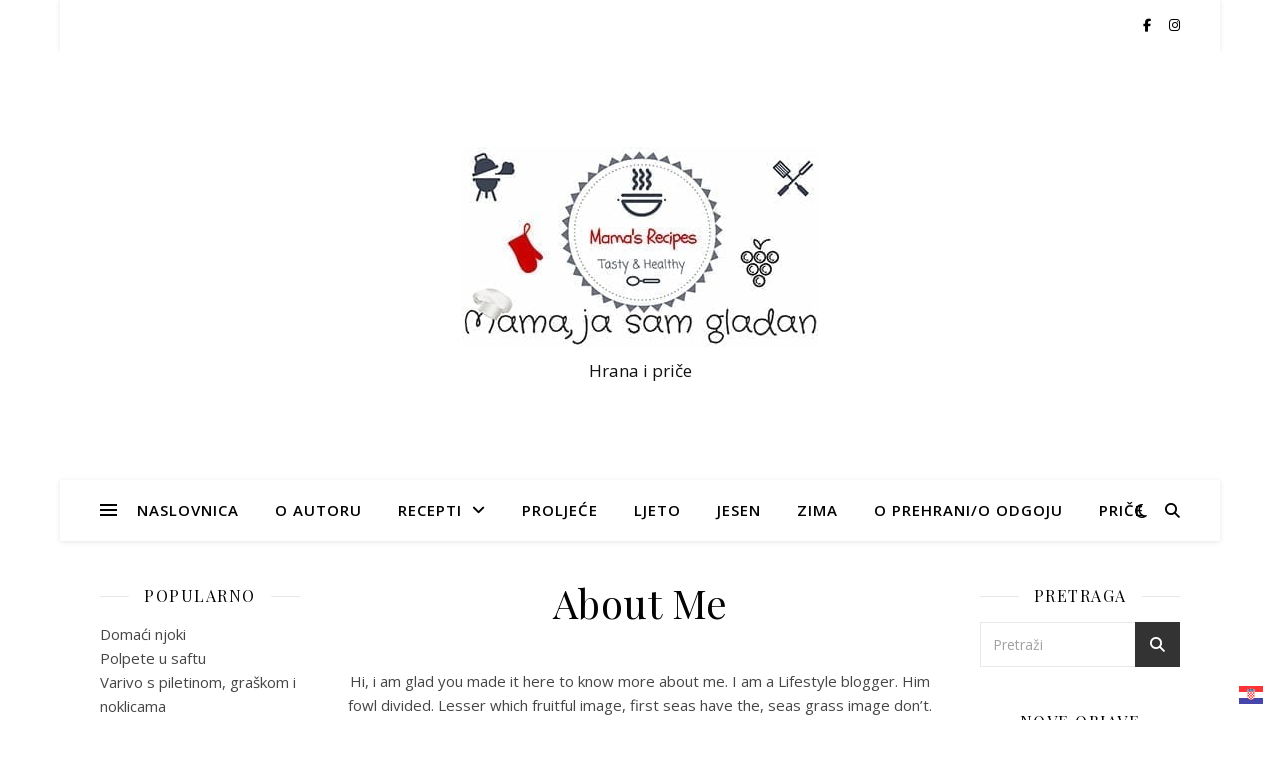

--- FILE ---
content_type: text/html; charset=UTF-8
request_url: https://mamajasamgladan.com/about-me/
body_size: 17283
content:
<!DOCTYPE html>
<html dir="ltr" lang="hr" prefix="og: https://ogp.me/ns#">
<head>
	<meta charset="UTF-8">
	<meta name="viewport" content="width=device-width, initial-scale=1.0" />
	<link rel="profile" href="https://gmpg.org/xfn/11">

<title>About Me | Mama, ja sam gladan</title>
	<style>img:is([sizes="auto" i], [sizes^="auto," i]) { contain-intrinsic-size: 3000px 1500px }</style>
	
		<!-- All in One SEO 4.9.3 - aioseo.com -->
	<meta name="robots" content="max-image-preview:large" />
	<link rel="canonical" href="https://mamajasamgladan.com/about-me/" />
	<meta name="generator" content="All in One SEO (AIOSEO) 4.9.3" />
		<meta property="og:locale" content="hr_HR" />
		<meta property="og:site_name" content="Mama, ja sam gladan | Hrana i priče" />
		<meta property="og:type" content="article" />
		<meta property="og:title" content="About Me | Mama, ja sam gladan" />
		<meta property="og:url" content="https://mamajasamgladan.com/about-me/" />
		<meta property="og:image" content="https://mamajasamgladan.com/wp-content/uploads/2019/04/MJSG.jpg" />
		<meta property="og:image:secure_url" content="https://mamajasamgladan.com/wp-content/uploads/2019/04/MJSG.jpg" />
		<meta property="article:published_time" content="2018-07-15T11:28:21+00:00" />
		<meta property="article:modified_time" content="2018-07-15T11:28:21+00:00" />
		<meta name="twitter:card" content="summary" />
		<meta name="twitter:title" content="About Me | Mama, ja sam gladan" />
		<meta name="twitter:image" content="https://mamajasamgladan.com/wp-content/uploads/2019/04/MJSG.jpg" />
		<script type="application/ld+json" class="aioseo-schema">
			{"@context":"https:\/\/schema.org","@graph":[{"@type":"BreadcrumbList","@id":"https:\/\/mamajasamgladan.com\/about-me\/#breadcrumblist","itemListElement":[{"@type":"ListItem","@id":"https:\/\/mamajasamgladan.com#listItem","position":1,"name":"Home","item":"https:\/\/mamajasamgladan.com","nextItem":{"@type":"ListItem","@id":"https:\/\/mamajasamgladan.com\/about-me\/#listItem","name":"About Me"}},{"@type":"ListItem","@id":"https:\/\/mamajasamgladan.com\/about-me\/#listItem","position":2,"name":"About Me","previousItem":{"@type":"ListItem","@id":"https:\/\/mamajasamgladan.com#listItem","name":"Home"}}]},{"@type":"Organization","@id":"https:\/\/mamajasamgladan.com\/#organization","name":"Mama, ja sam gladan","description":"Hrana i pri\u010de","url":"https:\/\/mamajasamgladan.com\/","logo":{"@type":"ImageObject","url":"https:\/\/mamajasamgladan.com\/wp-content\/uploads\/2019\/04\/MJSG.jpg","@id":"https:\/\/mamajasamgladan.com\/about-me\/#organizationLogo","width":356,"height":200},"image":{"@id":"https:\/\/mamajasamgladan.com\/about-me\/#organizationLogo"}},{"@type":"WebPage","@id":"https:\/\/mamajasamgladan.com\/about-me\/#webpage","url":"https:\/\/mamajasamgladan.com\/about-me\/","name":"About Me | Mama, ja sam gladan","inLanguage":"hr","isPartOf":{"@id":"https:\/\/mamajasamgladan.com\/#website"},"breadcrumb":{"@id":"https:\/\/mamajasamgladan.com\/about-me\/#breadcrumblist"},"datePublished":"2018-07-15T11:28:21+02:00","dateModified":"2018-07-15T11:28:21+02:00"},{"@type":"WebSite","@id":"https:\/\/mamajasamgladan.com\/#website","url":"https:\/\/mamajasamgladan.com\/","name":"Mama, ja sam gladan","description":"Hrana i pri\u010de","inLanguage":"hr","publisher":{"@id":"https:\/\/mamajasamgladan.com\/#organization"}}]}
		</script>
		<!-- All in One SEO -->

<link rel='dns-prefetch' href='//platform-api.sharethis.com' />
<link rel='dns-prefetch' href='//fonts.googleapis.com' />
<link rel="alternate" type="application/rss+xml" title="Mama, ja sam gladan &raquo; Kanal" href="https://mamajasamgladan.com/feed/" />
<link rel="alternate" type="application/rss+xml" title="Mama, ja sam gladan &raquo; Kanal komentara" href="https://mamajasamgladan.com/comments/feed/" />
<script type="text/javascript">
/* <![CDATA[ */
window._wpemojiSettings = {"baseUrl":"https:\/\/s.w.org\/images\/core\/emoji\/15.0.3\/72x72\/","ext":".png","svgUrl":"https:\/\/s.w.org\/images\/core\/emoji\/15.0.3\/svg\/","svgExt":".svg","source":{"concatemoji":"https:\/\/mamajasamgladan.com\/wp-includes\/js\/wp-emoji-release.min.js?ver=6.7.4"}};
/*! This file is auto-generated */
!function(i,n){var o,s,e;function c(e){try{var t={supportTests:e,timestamp:(new Date).valueOf()};sessionStorage.setItem(o,JSON.stringify(t))}catch(e){}}function p(e,t,n){e.clearRect(0,0,e.canvas.width,e.canvas.height),e.fillText(t,0,0);var t=new Uint32Array(e.getImageData(0,0,e.canvas.width,e.canvas.height).data),r=(e.clearRect(0,0,e.canvas.width,e.canvas.height),e.fillText(n,0,0),new Uint32Array(e.getImageData(0,0,e.canvas.width,e.canvas.height).data));return t.every(function(e,t){return e===r[t]})}function u(e,t,n){switch(t){case"flag":return n(e,"\ud83c\udff3\ufe0f\u200d\u26a7\ufe0f","\ud83c\udff3\ufe0f\u200b\u26a7\ufe0f")?!1:!n(e,"\ud83c\uddfa\ud83c\uddf3","\ud83c\uddfa\u200b\ud83c\uddf3")&&!n(e,"\ud83c\udff4\udb40\udc67\udb40\udc62\udb40\udc65\udb40\udc6e\udb40\udc67\udb40\udc7f","\ud83c\udff4\u200b\udb40\udc67\u200b\udb40\udc62\u200b\udb40\udc65\u200b\udb40\udc6e\u200b\udb40\udc67\u200b\udb40\udc7f");case"emoji":return!n(e,"\ud83d\udc26\u200d\u2b1b","\ud83d\udc26\u200b\u2b1b")}return!1}function f(e,t,n){var r="undefined"!=typeof WorkerGlobalScope&&self instanceof WorkerGlobalScope?new OffscreenCanvas(300,150):i.createElement("canvas"),a=r.getContext("2d",{willReadFrequently:!0}),o=(a.textBaseline="top",a.font="600 32px Arial",{});return e.forEach(function(e){o[e]=t(a,e,n)}),o}function t(e){var t=i.createElement("script");t.src=e,t.defer=!0,i.head.appendChild(t)}"undefined"!=typeof Promise&&(o="wpEmojiSettingsSupports",s=["flag","emoji"],n.supports={everything:!0,everythingExceptFlag:!0},e=new Promise(function(e){i.addEventListener("DOMContentLoaded",e,{once:!0})}),new Promise(function(t){var n=function(){try{var e=JSON.parse(sessionStorage.getItem(o));if("object"==typeof e&&"number"==typeof e.timestamp&&(new Date).valueOf()<e.timestamp+604800&&"object"==typeof e.supportTests)return e.supportTests}catch(e){}return null}();if(!n){if("undefined"!=typeof Worker&&"undefined"!=typeof OffscreenCanvas&&"undefined"!=typeof URL&&URL.createObjectURL&&"undefined"!=typeof Blob)try{var e="postMessage("+f.toString()+"("+[JSON.stringify(s),u.toString(),p.toString()].join(",")+"));",r=new Blob([e],{type:"text/javascript"}),a=new Worker(URL.createObjectURL(r),{name:"wpTestEmojiSupports"});return void(a.onmessage=function(e){c(n=e.data),a.terminate(),t(n)})}catch(e){}c(n=f(s,u,p))}t(n)}).then(function(e){for(var t in e)n.supports[t]=e[t],n.supports.everything=n.supports.everything&&n.supports[t],"flag"!==t&&(n.supports.everythingExceptFlag=n.supports.everythingExceptFlag&&n.supports[t]);n.supports.everythingExceptFlag=n.supports.everythingExceptFlag&&!n.supports.flag,n.DOMReady=!1,n.readyCallback=function(){n.DOMReady=!0}}).then(function(){return e}).then(function(){var e;n.supports.everything||(n.readyCallback(),(e=n.source||{}).concatemoji?t(e.concatemoji):e.wpemoji&&e.twemoji&&(t(e.twemoji),t(e.wpemoji)))}))}((window,document),window._wpemojiSettings);
/* ]]> */
</script>
<link rel='stylesheet' id='h5ab-print-font-awesome-css' href='https://mamajasamgladan.com/wp-content/plugins/print-post-and-page/css/font-awesome.min.css?ver=6.7.4' type='text/css' media='all' />
<link rel='stylesheet' id='h5ab-print-css-css' href='https://mamajasamgladan.com/wp-content/plugins/print-post-and-page/css/h5ab-print.min.css?ver=6.7.4' type='text/css' media='all' />
<style id='wp-emoji-styles-inline-css' type='text/css'>

	img.wp-smiley, img.emoji {
		display: inline !important;
		border: none !important;
		box-shadow: none !important;
		height: 1em !important;
		width: 1em !important;
		margin: 0 0.07em !important;
		vertical-align: -0.1em !important;
		background: none !important;
		padding: 0 !important;
	}
</style>
<link rel='stylesheet' id='wp-block-library-css' href='https://mamajasamgladan.com/wp-includes/css/dist/block-library/style.min.css?ver=6.7.4' type='text/css' media='all' />
<link rel='stylesheet' id='aioseo/css/src/vue/standalone/blocks/table-of-contents/global.scss-css' href='https://mamajasamgladan.com/wp-content/plugins/all-in-one-seo-pack/dist/Lite/assets/css/table-of-contents/global.e90f6d47.css?ver=4.9.3' type='text/css' media='all' />
<style id='classic-theme-styles-inline-css' type='text/css'>
/*! This file is auto-generated */
.wp-block-button__link{color:#fff;background-color:#32373c;border-radius:9999px;box-shadow:none;text-decoration:none;padding:calc(.667em + 2px) calc(1.333em + 2px);font-size:1.125em}.wp-block-file__button{background:#32373c;color:#fff;text-decoration:none}
</style>
<style id='global-styles-inline-css' type='text/css'>
:root{--wp--preset--aspect-ratio--square: 1;--wp--preset--aspect-ratio--4-3: 4/3;--wp--preset--aspect-ratio--3-4: 3/4;--wp--preset--aspect-ratio--3-2: 3/2;--wp--preset--aspect-ratio--2-3: 2/3;--wp--preset--aspect-ratio--16-9: 16/9;--wp--preset--aspect-ratio--9-16: 9/16;--wp--preset--color--black: #000000;--wp--preset--color--cyan-bluish-gray: #abb8c3;--wp--preset--color--white: #ffffff;--wp--preset--color--pale-pink: #f78da7;--wp--preset--color--vivid-red: #cf2e2e;--wp--preset--color--luminous-vivid-orange: #ff6900;--wp--preset--color--luminous-vivid-amber: #fcb900;--wp--preset--color--light-green-cyan: #7bdcb5;--wp--preset--color--vivid-green-cyan: #00d084;--wp--preset--color--pale-cyan-blue: #8ed1fc;--wp--preset--color--vivid-cyan-blue: #0693e3;--wp--preset--color--vivid-purple: #9b51e0;--wp--preset--gradient--vivid-cyan-blue-to-vivid-purple: linear-gradient(135deg,rgba(6,147,227,1) 0%,rgb(155,81,224) 100%);--wp--preset--gradient--light-green-cyan-to-vivid-green-cyan: linear-gradient(135deg,rgb(122,220,180) 0%,rgb(0,208,130) 100%);--wp--preset--gradient--luminous-vivid-amber-to-luminous-vivid-orange: linear-gradient(135deg,rgba(252,185,0,1) 0%,rgba(255,105,0,1) 100%);--wp--preset--gradient--luminous-vivid-orange-to-vivid-red: linear-gradient(135deg,rgba(255,105,0,1) 0%,rgb(207,46,46) 100%);--wp--preset--gradient--very-light-gray-to-cyan-bluish-gray: linear-gradient(135deg,rgb(238,238,238) 0%,rgb(169,184,195) 100%);--wp--preset--gradient--cool-to-warm-spectrum: linear-gradient(135deg,rgb(74,234,220) 0%,rgb(151,120,209) 20%,rgb(207,42,186) 40%,rgb(238,44,130) 60%,rgb(251,105,98) 80%,rgb(254,248,76) 100%);--wp--preset--gradient--blush-light-purple: linear-gradient(135deg,rgb(255,206,236) 0%,rgb(152,150,240) 100%);--wp--preset--gradient--blush-bordeaux: linear-gradient(135deg,rgb(254,205,165) 0%,rgb(254,45,45) 50%,rgb(107,0,62) 100%);--wp--preset--gradient--luminous-dusk: linear-gradient(135deg,rgb(255,203,112) 0%,rgb(199,81,192) 50%,rgb(65,88,208) 100%);--wp--preset--gradient--pale-ocean: linear-gradient(135deg,rgb(255,245,203) 0%,rgb(182,227,212) 50%,rgb(51,167,181) 100%);--wp--preset--gradient--electric-grass: linear-gradient(135deg,rgb(202,248,128) 0%,rgb(113,206,126) 100%);--wp--preset--gradient--midnight: linear-gradient(135deg,rgb(2,3,129) 0%,rgb(40,116,252) 100%);--wp--preset--font-size--small: 13px;--wp--preset--font-size--medium: 20px;--wp--preset--font-size--large: 36px;--wp--preset--font-size--x-large: 42px;--wp--preset--spacing--20: 0.44rem;--wp--preset--spacing--30: 0.67rem;--wp--preset--spacing--40: 1rem;--wp--preset--spacing--50: 1.5rem;--wp--preset--spacing--60: 2.25rem;--wp--preset--spacing--70: 3.38rem;--wp--preset--spacing--80: 5.06rem;--wp--preset--shadow--natural: 6px 6px 9px rgba(0, 0, 0, 0.2);--wp--preset--shadow--deep: 12px 12px 50px rgba(0, 0, 0, 0.4);--wp--preset--shadow--sharp: 6px 6px 0px rgba(0, 0, 0, 0.2);--wp--preset--shadow--outlined: 6px 6px 0px -3px rgba(255, 255, 255, 1), 6px 6px rgba(0, 0, 0, 1);--wp--preset--shadow--crisp: 6px 6px 0px rgba(0, 0, 0, 1);}:where(.is-layout-flex){gap: 0.5em;}:where(.is-layout-grid){gap: 0.5em;}body .is-layout-flex{display: flex;}.is-layout-flex{flex-wrap: wrap;align-items: center;}.is-layout-flex > :is(*, div){margin: 0;}body .is-layout-grid{display: grid;}.is-layout-grid > :is(*, div){margin: 0;}:where(.wp-block-columns.is-layout-flex){gap: 2em;}:where(.wp-block-columns.is-layout-grid){gap: 2em;}:where(.wp-block-post-template.is-layout-flex){gap: 1.25em;}:where(.wp-block-post-template.is-layout-grid){gap: 1.25em;}.has-black-color{color: var(--wp--preset--color--black) !important;}.has-cyan-bluish-gray-color{color: var(--wp--preset--color--cyan-bluish-gray) !important;}.has-white-color{color: var(--wp--preset--color--white) !important;}.has-pale-pink-color{color: var(--wp--preset--color--pale-pink) !important;}.has-vivid-red-color{color: var(--wp--preset--color--vivid-red) !important;}.has-luminous-vivid-orange-color{color: var(--wp--preset--color--luminous-vivid-orange) !important;}.has-luminous-vivid-amber-color{color: var(--wp--preset--color--luminous-vivid-amber) !important;}.has-light-green-cyan-color{color: var(--wp--preset--color--light-green-cyan) !important;}.has-vivid-green-cyan-color{color: var(--wp--preset--color--vivid-green-cyan) !important;}.has-pale-cyan-blue-color{color: var(--wp--preset--color--pale-cyan-blue) !important;}.has-vivid-cyan-blue-color{color: var(--wp--preset--color--vivid-cyan-blue) !important;}.has-vivid-purple-color{color: var(--wp--preset--color--vivid-purple) !important;}.has-black-background-color{background-color: var(--wp--preset--color--black) !important;}.has-cyan-bluish-gray-background-color{background-color: var(--wp--preset--color--cyan-bluish-gray) !important;}.has-white-background-color{background-color: var(--wp--preset--color--white) !important;}.has-pale-pink-background-color{background-color: var(--wp--preset--color--pale-pink) !important;}.has-vivid-red-background-color{background-color: var(--wp--preset--color--vivid-red) !important;}.has-luminous-vivid-orange-background-color{background-color: var(--wp--preset--color--luminous-vivid-orange) !important;}.has-luminous-vivid-amber-background-color{background-color: var(--wp--preset--color--luminous-vivid-amber) !important;}.has-light-green-cyan-background-color{background-color: var(--wp--preset--color--light-green-cyan) !important;}.has-vivid-green-cyan-background-color{background-color: var(--wp--preset--color--vivid-green-cyan) !important;}.has-pale-cyan-blue-background-color{background-color: var(--wp--preset--color--pale-cyan-blue) !important;}.has-vivid-cyan-blue-background-color{background-color: var(--wp--preset--color--vivid-cyan-blue) !important;}.has-vivid-purple-background-color{background-color: var(--wp--preset--color--vivid-purple) !important;}.has-black-border-color{border-color: var(--wp--preset--color--black) !important;}.has-cyan-bluish-gray-border-color{border-color: var(--wp--preset--color--cyan-bluish-gray) !important;}.has-white-border-color{border-color: var(--wp--preset--color--white) !important;}.has-pale-pink-border-color{border-color: var(--wp--preset--color--pale-pink) !important;}.has-vivid-red-border-color{border-color: var(--wp--preset--color--vivid-red) !important;}.has-luminous-vivid-orange-border-color{border-color: var(--wp--preset--color--luminous-vivid-orange) !important;}.has-luminous-vivid-amber-border-color{border-color: var(--wp--preset--color--luminous-vivid-amber) !important;}.has-light-green-cyan-border-color{border-color: var(--wp--preset--color--light-green-cyan) !important;}.has-vivid-green-cyan-border-color{border-color: var(--wp--preset--color--vivid-green-cyan) !important;}.has-pale-cyan-blue-border-color{border-color: var(--wp--preset--color--pale-cyan-blue) !important;}.has-vivid-cyan-blue-border-color{border-color: var(--wp--preset--color--vivid-cyan-blue) !important;}.has-vivid-purple-border-color{border-color: var(--wp--preset--color--vivid-purple) !important;}.has-vivid-cyan-blue-to-vivid-purple-gradient-background{background: var(--wp--preset--gradient--vivid-cyan-blue-to-vivid-purple) !important;}.has-light-green-cyan-to-vivid-green-cyan-gradient-background{background: var(--wp--preset--gradient--light-green-cyan-to-vivid-green-cyan) !important;}.has-luminous-vivid-amber-to-luminous-vivid-orange-gradient-background{background: var(--wp--preset--gradient--luminous-vivid-amber-to-luminous-vivid-orange) !important;}.has-luminous-vivid-orange-to-vivid-red-gradient-background{background: var(--wp--preset--gradient--luminous-vivid-orange-to-vivid-red) !important;}.has-very-light-gray-to-cyan-bluish-gray-gradient-background{background: var(--wp--preset--gradient--very-light-gray-to-cyan-bluish-gray) !important;}.has-cool-to-warm-spectrum-gradient-background{background: var(--wp--preset--gradient--cool-to-warm-spectrum) !important;}.has-blush-light-purple-gradient-background{background: var(--wp--preset--gradient--blush-light-purple) !important;}.has-blush-bordeaux-gradient-background{background: var(--wp--preset--gradient--blush-bordeaux) !important;}.has-luminous-dusk-gradient-background{background: var(--wp--preset--gradient--luminous-dusk) !important;}.has-pale-ocean-gradient-background{background: var(--wp--preset--gradient--pale-ocean) !important;}.has-electric-grass-gradient-background{background: var(--wp--preset--gradient--electric-grass) !important;}.has-midnight-gradient-background{background: var(--wp--preset--gradient--midnight) !important;}.has-small-font-size{font-size: var(--wp--preset--font-size--small) !important;}.has-medium-font-size{font-size: var(--wp--preset--font-size--medium) !important;}.has-large-font-size{font-size: var(--wp--preset--font-size--large) !important;}.has-x-large-font-size{font-size: var(--wp--preset--font-size--x-large) !important;}
:where(.wp-block-post-template.is-layout-flex){gap: 1.25em;}:where(.wp-block-post-template.is-layout-grid){gap: 1.25em;}
:where(.wp-block-columns.is-layout-flex){gap: 2em;}:where(.wp-block-columns.is-layout-grid){gap: 2em;}
:root :where(.wp-block-pullquote){font-size: 1.5em;line-height: 1.6;}
</style>
<link rel='stylesheet' id='titan-adminbar-styles-css' href='https://mamajasamgladan.com/wp-content/plugins/anti-spam/assets/css/admin-bar.css?ver=7.4.0' type='text/css' media='all' />
<link rel='stylesheet' id='irecommendthis-css' href='https://mamajasamgladan.com/wp-content/plugins/i-recommend-this/assets/css/irecommendthis-heart.css?ver=4.0.1' type='text/css' media='all' />
<link rel='stylesheet' id='page-visit-counter-pro-css' href='https://mamajasamgladan.com/wp-content/plugins/page-visit-counter/public/css/page-visit-counter-public.css?ver=6.0.8' type='text/css' media='all' />
<link rel='stylesheet' id='uaf_client_css-css' href='https://mamajasamgladan.com/wp-content/uploads/useanyfont/uaf.css?ver=1764374417' type='text/css' media='all' />
<link rel='stylesheet' id='ashe-style-css' href='https://mamajasamgladan.com/wp-content/themes/ashe/style.css?ver=2.234' type='text/css' media='all' />
<link rel='stylesheet' id='fontawesome-css' href='https://mamajasamgladan.com/wp-content/themes/ashe/assets/css/fontawesome.min.css?ver=6.5.1' type='text/css' media='all' />
<link rel='stylesheet' id='fontello-css' href='https://mamajasamgladan.com/wp-content/themes/ashe/assets/css/fontello.css?ver=6.7.4' type='text/css' media='all' />
<link rel='stylesheet' id='slick-css' href='https://mamajasamgladan.com/wp-content/themes/ashe/assets/css/slick.css?ver=6.7.4' type='text/css' media='all' />
<link rel='stylesheet' id='scrollbar-css' href='https://mamajasamgladan.com/wp-content/themes/ashe/assets/css/perfect-scrollbar.css?ver=6.7.4' type='text/css' media='all' />
<link rel='stylesheet' id='ashe-responsive-css' href='https://mamajasamgladan.com/wp-content/themes/ashe/assets/css/responsive.css?ver=1.9.7' type='text/css' media='all' />
<link rel='stylesheet' id='ashe-playfair-font-css' href='//fonts.googleapis.com/css?family=Playfair+Display%3A400%2C700&#038;ver=1.0.0' type='text/css' media='all' />
<link rel='stylesheet' id='ashe-opensans-font-css' href='//fonts.googleapis.com/css?family=Open+Sans%3A400italic%2C400%2C600italic%2C600%2C700italic%2C700&#038;ver=1.0.0' type='text/css' media='all' />
<link rel='stylesheet' id='newsletter-css' href='https://mamajasamgladan.com/wp-content/plugins/newsletter/style.css?ver=9.1.1' type='text/css' media='all' />
<script type="text/javascript" src="https://mamajasamgladan.com/wp-includes/js/jquery/jquery.min.js?ver=3.7.1" id="jquery-core-js"></script>
<script type="text/javascript" src="https://mamajasamgladan.com/wp-includes/js/jquery/jquery-migrate.min.js?ver=3.4.1" id="jquery-migrate-js"></script>
<script type="text/javascript" src="https://mamajasamgladan.com/wp-content/plugins/page-visit-counter/public/js/page-visit-counter-public.js?ver=6.0.8" id="page-visit-counter-pro-js"></script>
<script type="text/javascript" src="//platform-api.sharethis.com/js/sharethis.js#source=googleanalytics-wordpress#product=ga&amp;property=67850016ad6fa80019a09532" id="googleanalytics-platform-sharethis-js"></script>
<link rel="https://api.w.org/" href="https://mamajasamgladan.com/wp-json/" /><link rel="alternate" title="JSON" type="application/json" href="https://mamajasamgladan.com/wp-json/wp/v2/pages/102" /><link rel="EditURI" type="application/rsd+xml" title="RSD" href="https://mamajasamgladan.com/xmlrpc.php?rsd" />
<meta name="generator" content="WordPress 6.7.4" />
<link rel='shortlink' href='https://mamajasamgladan.com/?p=102' />
<link rel="alternate" title="oEmbed (JSON)" type="application/json+oembed" href="https://mamajasamgladan.com/wp-json/oembed/1.0/embed?url=https%3A%2F%2Fmamajasamgladan.com%2Fabout-me%2F" />
<link rel="alternate" title="oEmbed (XML)" type="text/xml+oembed" href="https://mamajasamgladan.com/wp-json/oembed/1.0/embed?url=https%3A%2F%2Fmamajasamgladan.com%2Fabout-me%2F&#038;format=xml" />
<style id="ashe_dynamic_css">body {background-color: #ffffff;}#top-bar {background-color: #ffffff;}#top-bar a {color: #000000;}#top-bar a:hover,#top-bar li.current-menu-item > a,#top-bar li.current-menu-ancestor > a,#top-bar .sub-menu li.current-menu-item > a,#top-bar .sub-menu li.current-menu-ancestor> a {color: #523e93;}#top-menu .sub-menu,#top-menu .sub-menu a {background-color: #ffffff;border-color: rgba(0,0,0, 0.05);}@media screen and ( max-width: 979px ) {.top-bar-socials {float: none !important;}.top-bar-socials a {line-height: 40px !important;}}.header-logo a,.site-description {color: #111;}.entry-header {background-color: #ffffff;}#main-nav {background-color: #ffffff;box-shadow: 0px 1px 5px rgba(0,0,0, 0.1);}#featured-links h6 {background-color: rgba(255,255,255, 0.85);color: #000000;}#main-nav a,#main-nav i,#main-nav #s {color: #000000;}.main-nav-sidebar span,.sidebar-alt-close-btn span {background-color: #000000;}#main-nav a:hover,#main-nav i:hover,#main-nav li.current-menu-item > a,#main-nav li.current-menu-ancestor > a,#main-nav .sub-menu li.current-menu-item > a,#main-nav .sub-menu li.current-menu-ancestor> a {color: #523e93;}.main-nav-sidebar:hover span {background-color: #523e93;}#main-menu .sub-menu,#main-menu .sub-menu a {background-color: #ffffff;border-color: rgba(0,0,0, 0.05);}#main-nav #s {background-color: #ffffff;}#main-nav #s::-webkit-input-placeholder { /* Chrome/Opera/Safari */color: rgba(0,0,0, 0.7);}#main-nav #s::-moz-placeholder { /* Firefox 19+ */color: rgba(0,0,0, 0.7);}#main-nav #s:-ms-input-placeholder { /* IE 10+ */color: rgba(0,0,0, 0.7);}#main-nav #s:-moz-placeholder { /* Firefox 18- */color: rgba(0,0,0, 0.7);}/* Background */.sidebar-alt,#featured-links,.main-content,.featured-slider-area,.page-content select,.page-content input,.page-content textarea {background-color: #ffffff;}/* Text */.page-content,.page-content select,.page-content input,.page-content textarea,.page-content .post-author a,.page-content .ashe-widget a,.page-content .comment-author {color: #464646;}/* Title */.page-content h1,.page-content h2,.page-content h3,.page-content h4,.page-content h5,.page-content h6,.page-content .post-title a,.page-content .author-description h4 a,.page-content .related-posts h4 a,.page-content .blog-pagination .previous-page a,.page-content .blog-pagination .next-page a,blockquote,.page-content .post-share a {color: #030303;}.page-content .post-title a:hover {color: rgba(3,3,3, 0.75);}/* Meta */.page-content .post-date,.page-content .post-comments,.page-content .post-author,.page-content [data-layout*="list"] .post-author a,.page-content .related-post-date,.page-content .comment-meta a,.page-content .author-share a,.page-content .post-tags a,.page-content .tagcloud a,.widget_categories li,.widget_archive li,.ahse-subscribe-box p,.rpwwt-post-author,.rpwwt-post-categories,.rpwwt-post-date,.rpwwt-post-comments-number {color: #a1a1a1;}.page-content input::-webkit-input-placeholder { /* Chrome/Opera/Safari */color: #a1a1a1;}.page-content input::-moz-placeholder { /* Firefox 19+ */color: #a1a1a1;}.page-content input:-ms-input-placeholder { /* IE 10+ */color: #a1a1a1;}.page-content input:-moz-placeholder { /* Firefox 18- */color: #a1a1a1;}/* Accent */a,.post-categories,.page-content .ashe-widget.widget_text a {color: #523e93;}/* Disable TMP.page-content .elementor a,.page-content .elementor a:hover {color: inherit;}*/.ps-container > .ps-scrollbar-y-rail > .ps-scrollbar-y {background: #523e93;}a:not(.header-logo-a):hover {color: rgba(82,62,147, 0.8);}blockquote {border-color: #523e93;}/* Selection */::-moz-selection {color: #ffffff;background: #523e93;}::selection {color: #ffffff;background: #523e93;}/* Border */.page-content .post-footer,[data-layout*="list"] .blog-grid > li,.page-content .author-description,.page-content .related-posts,.page-content .entry-comments,.page-content .ashe-widget li,.page-content #wp-calendar,.page-content #wp-calendar caption,.page-content #wp-calendar tbody td,.page-content .widget_nav_menu li a,.page-content .tagcloud a,.page-content select,.page-content input,.page-content textarea,.widget-title h2:before,.widget-title h2:after,.post-tags a,.gallery-caption,.wp-caption-text,table tr,table th,table td,pre,.category-description {border-color: #e8e8e8;}hr {background-color: #e8e8e8;}/* Buttons */.widget_search i,.widget_search #searchsubmit,.wp-block-search button,.single-navigation i,.page-content .submit,.page-content .blog-pagination.numeric a,.page-content .blog-pagination.load-more a,.page-content .ashe-subscribe-box input[type="submit"],.page-content .widget_wysija input[type="submit"],.page-content .post-password-form input[type="submit"],.page-content .wpcf7 [type="submit"] {color: #ffffff;background-color: #333333;}.single-navigation i:hover,.page-content .submit:hover,.ashe-boxed-style .page-content .submit:hover,.page-content .blog-pagination.numeric a:hover,.ashe-boxed-style .page-content .blog-pagination.numeric a:hover,.page-content .blog-pagination.numeric span,.page-content .blog-pagination.load-more a:hover,.page-content .ashe-subscribe-box input[type="submit"]:hover,.page-content .widget_wysija input[type="submit"]:hover,.page-content .post-password-form input[type="submit"]:hover,.page-content .wpcf7 [type="submit"]:hover {color: #ffffff;background-color: #523e93;}/* Image Overlay */.image-overlay,#infscr-loading,.page-content h4.image-overlay {color: #ffffff;background-color: rgba(73,73,73, 0.3);}.image-overlay a,.post-slider .prev-arrow,.post-slider .next-arrow,.page-content .image-overlay a,#featured-slider .slick-arrow,#featured-slider .slider-dots {color: #ffffff;}.slide-caption {background: rgba(255,255,255, 0.95);}#featured-slider .slick-active {background: #ffffff;}#page-footer,#page-footer select,#page-footer input,#page-footer textarea {background-color: #f6f6f6;color: #333333;}#page-footer,#page-footer a,#page-footer select,#page-footer input,#page-footer textarea {color: #333333;}#page-footer #s::-webkit-input-placeholder { /* Chrome/Opera/Safari */color: #333333;}#page-footer #s::-moz-placeholder { /* Firefox 19+ */color: #333333;}#page-footer #s:-ms-input-placeholder { /* IE 10+ */color: #333333;}#page-footer #s:-moz-placeholder { /* Firefox 18- */color: #333333;}/* Title */#page-footer h1,#page-footer h2,#page-footer h3,#page-footer h4,#page-footer h5,#page-footer h6 {color: #111111;}#page-footer a:hover {color: #523e93;}/* Border */#page-footer a,#page-footer .ashe-widget li,#page-footer #wp-calendar,#page-footer #wp-calendar caption,#page-footer #wp-calendar tbody td,#page-footer .widget_nav_menu li a,#page-footer select,#page-footer input,#page-footer textarea,#page-footer .widget-title h2:before,#page-footer .widget-title h2:after,.footer-widgets {border-color: #e0dbdb;}#page-footer hr {background-color: #e0dbdb;}.ashe-preloader-wrap {background-color: #ffffff;}@media screen and ( max-width: 768px ) {.featured-slider-area {display: none;}}@media screen and ( max-width: 768px ) {#featured-links {display: none;}}.header-logo a {font-family: 'Open Sans';}#top-menu li a {font-family: 'Open Sans';}#main-menu li a {font-family: 'Open Sans';}#mobile-menu li,.mobile-menu-btn a {font-family: 'Open Sans';}#top-menu li a,#main-menu li a,#mobile-menu li,.mobile-menu-btn a {text-transform: uppercase;}.boxed-wrapper {max-width: 1160px;}.sidebar-alt {max-width: 270px;left: -270px; padding: 85px 35px 0px;}.sidebar-left,.sidebar-right {width: 237px;}.main-container {width: calc(100% - 474px);width: -webkit-calc(100% - 474px);}#top-bar > div,#main-nav > div,#featured-links,.main-content,.page-footer-inner,.featured-slider-area.boxed-wrapper {padding-left: 40px;padding-right: 40px;}#top-menu {float: left;}.top-bar-socials {float: right;}.entry-header {height: 500px;background-image:url();background-size: cover;}.entry-header {background-position: center center;}.logo-img {max-width: 500px;}.mini-logo a {max-width: 48px;}#main-nav {text-align: center;}.main-nav-sidebar {position: absolute;top: 0px;left: 40px;z-index: 1;}.main-nav-icons {position: absolute;top: 0px;right: 40px;z-index: 2;}.mini-logo {position: absolute;left: auto;top: 0;}.main-nav-sidebar ~ .mini-logo {margin-left: 30px;}#featured-links .featured-link {margin-right: 20px;}#featured-links .featured-link:last-of-type {margin-right: 0;}#featured-links .featured-link {width: calc( (100% - -20px) / 0 - 1px);width: -webkit-calc( (100% - -20px) / 0- 1px);}.featured-link:nth-child(1) .cv-inner {display: none;}.featured-link:nth-child(2) .cv-inner {display: none;}.featured-link:nth-child(3) .cv-inner {display: none;}.blog-grid > li {width: 100%;margin-bottom: 30px;}.sidebar-right {padding-left: 37px;}.sidebar-left {padding-right: 37px;}.footer-widgets > .ashe-widget {width: 30%;margin-right: 5%;}.footer-widgets > .ashe-widget:nth-child(3n+3) {margin-right: 0;}.footer-widgets > .ashe-widget:nth-child(3n+4) {clear: both;}.copyright-info {float: right;}.footer-socials {float: left;}.woocommerce div.product .stock,.woocommerce div.product p.price,.woocommerce div.product span.price,.woocommerce ul.products li.product .price,.woocommerce-Reviews .woocommerce-review__author,.woocommerce form .form-row .required,.woocommerce form .form-row.woocommerce-invalid label,.woocommerce .page-content div.product .woocommerce-tabs ul.tabs li a {color: #464646;}.woocommerce a.remove:hover {color: #464646 !important;}.woocommerce a.remove,.woocommerce .product_meta,.page-content .woocommerce-breadcrumb,.page-content .woocommerce-review-link,.page-content .woocommerce-breadcrumb a,.page-content .woocommerce-MyAccount-navigation-link a,.woocommerce .woocommerce-info:before,.woocommerce .page-content .woocommerce-result-count,.woocommerce-page .page-content .woocommerce-result-count,.woocommerce-Reviews .woocommerce-review__published-date,.woocommerce .product_list_widget .quantity,.woocommerce .widget_products .amount,.woocommerce .widget_price_filter .price_slider_amount,.woocommerce .widget_recently_viewed_products .amount,.woocommerce .widget_top_rated_products .amount,.woocommerce .widget_recent_reviews .reviewer {color: #a1a1a1;}.woocommerce a.remove {color: #a1a1a1 !important;}p.demo_store,.woocommerce-store-notice,.woocommerce span.onsale { background-color: #523e93;}.woocommerce .star-rating::before,.woocommerce .star-rating span::before,.woocommerce .page-content ul.products li.product .button,.page-content .woocommerce ul.products li.product .button,.page-content .woocommerce-MyAccount-navigation-link.is-active a,.page-content .woocommerce-MyAccount-navigation-link a:hover { color: #523e93;}.woocommerce form.login,.woocommerce form.register,.woocommerce-account fieldset,.woocommerce form.checkout_coupon,.woocommerce .woocommerce-info,.woocommerce .woocommerce-error,.woocommerce .woocommerce-message,.woocommerce .widget_shopping_cart .total,.woocommerce.widget_shopping_cart .total,.woocommerce-Reviews .comment_container,.woocommerce-cart #payment ul.payment_methods,#add_payment_method #payment ul.payment_methods,.woocommerce-checkout #payment ul.payment_methods,.woocommerce div.product .woocommerce-tabs ul.tabs::before,.woocommerce div.product .woocommerce-tabs ul.tabs::after,.woocommerce div.product .woocommerce-tabs ul.tabs li,.woocommerce .woocommerce-MyAccount-navigation-link,.select2-container--default .select2-selection--single {border-color: #e8e8e8;}.woocommerce-cart #payment,#add_payment_method #payment,.woocommerce-checkout #payment,.woocommerce .woocommerce-info,.woocommerce .woocommerce-error,.woocommerce .woocommerce-message,.woocommerce div.product .woocommerce-tabs ul.tabs li {background-color: rgba(232,232,232, 0.3);}.woocommerce-cart #payment div.payment_box::before,#add_payment_method #payment div.payment_box::before,.woocommerce-checkout #payment div.payment_box::before {border-color: rgba(232,232,232, 0.5);}.woocommerce-cart #payment div.payment_box,#add_payment_method #payment div.payment_box,.woocommerce-checkout #payment div.payment_box {background-color: rgba(232,232,232, 0.5);}.page-content .woocommerce input.button,.page-content .woocommerce a.button,.page-content .woocommerce a.button.alt,.page-content .woocommerce button.button.alt,.page-content .woocommerce input.button.alt,.page-content .woocommerce #respond input#submit.alt,.woocommerce .page-content .widget_product_search input[type="submit"],.woocommerce .page-content .woocommerce-message .button,.woocommerce .page-content a.button.alt,.woocommerce .page-content button.button.alt,.woocommerce .page-content #respond input#submit,.woocommerce .page-content .widget_price_filter .button,.woocommerce .page-content .woocommerce-message .button,.woocommerce-page .page-content .woocommerce-message .button,.woocommerce .page-content nav.woocommerce-pagination ul li a,.woocommerce .page-content nav.woocommerce-pagination ul li span {color: #ffffff;background-color: #333333;}.page-content .woocommerce input.button:hover,.page-content .woocommerce a.button:hover,.page-content .woocommerce a.button.alt:hover,.ashe-boxed-style .page-content .woocommerce a.button.alt:hover,.page-content .woocommerce button.button.alt:hover,.page-content .woocommerce input.button.alt:hover,.page-content .woocommerce #respond input#submit.alt:hover,.woocommerce .page-content .woocommerce-message .button:hover,.woocommerce .page-content a.button.alt:hover,.woocommerce .page-content button.button.alt:hover,.ashe-boxed-style.woocommerce .page-content button.button.alt:hover,.ashe-boxed-style.woocommerce .page-content #respond input#submit:hover,.woocommerce .page-content #respond input#submit:hover,.woocommerce .page-content .widget_price_filter .button:hover,.woocommerce .page-content .woocommerce-message .button:hover,.woocommerce-page .page-content .woocommerce-message .button:hover,.woocommerce .page-content nav.woocommerce-pagination ul li a:hover,.woocommerce .page-content nav.woocommerce-pagination ul li span.current {color: #ffffff;background-color: #523e93;}.woocommerce .page-content nav.woocommerce-pagination ul li a.prev,.woocommerce .page-content nav.woocommerce-pagination ul li a.next {color: #333333;}.woocommerce .page-content nav.woocommerce-pagination ul li a.prev:hover,.woocommerce .page-content nav.woocommerce-pagination ul li a.next:hover {color: #523e93;}.woocommerce .page-content nav.woocommerce-pagination ul li a.prev:after,.woocommerce .page-content nav.woocommerce-pagination ul li a.next:after {color: #ffffff;}.woocommerce .page-content nav.woocommerce-pagination ul li a.prev:hover:after,.woocommerce .page-content nav.woocommerce-pagination ul li a.next:hover:after {color: #ffffff;}.cssload-cube{background-color:#333333;width:9px;height:9px;position:absolute;margin:auto;animation:cssload-cubemove 2s infinite ease-in-out;-o-animation:cssload-cubemove 2s infinite ease-in-out;-ms-animation:cssload-cubemove 2s infinite ease-in-out;-webkit-animation:cssload-cubemove 2s infinite ease-in-out;-moz-animation:cssload-cubemove 2s infinite ease-in-out}.cssload-cube1{left:13px;top:0;animation-delay:.1s;-o-animation-delay:.1s;-ms-animation-delay:.1s;-webkit-animation-delay:.1s;-moz-animation-delay:.1s}.cssload-cube2{left:25px;top:0;animation-delay:.2s;-o-animation-delay:.2s;-ms-animation-delay:.2s;-webkit-animation-delay:.2s;-moz-animation-delay:.2s}.cssload-cube3{left:38px;top:0;animation-delay:.3s;-o-animation-delay:.3s;-ms-animation-delay:.3s;-webkit-animation-delay:.3s;-moz-animation-delay:.3s}.cssload-cube4{left:0;top:13px;animation-delay:.1s;-o-animation-delay:.1s;-ms-animation-delay:.1s;-webkit-animation-delay:.1s;-moz-animation-delay:.1s}.cssload-cube5{left:13px;top:13px;animation-delay:.2s;-o-animation-delay:.2s;-ms-animation-delay:.2s;-webkit-animation-delay:.2s;-moz-animation-delay:.2s}.cssload-cube6{left:25px;top:13px;animation-delay:.3s;-o-animation-delay:.3s;-ms-animation-delay:.3s;-webkit-animation-delay:.3s;-moz-animation-delay:.3s}.cssload-cube7{left:38px;top:13px;animation-delay:.4s;-o-animation-delay:.4s;-ms-animation-delay:.4s;-webkit-animation-delay:.4s;-moz-animation-delay:.4s}.cssload-cube8{left:0;top:25px;animation-delay:.2s;-o-animation-delay:.2s;-ms-animation-delay:.2s;-webkit-animation-delay:.2s;-moz-animation-delay:.2s}.cssload-cube9{left:13px;top:25px;animation-delay:.3s;-o-animation-delay:.3s;-ms-animation-delay:.3s;-webkit-animation-delay:.3s;-moz-animation-delay:.3s}.cssload-cube10{left:25px;top:25px;animation-delay:.4s;-o-animation-delay:.4s;-ms-animation-delay:.4s;-webkit-animation-delay:.4s;-moz-animation-delay:.4s}.cssload-cube11{left:38px;top:25px;animation-delay:.5s;-o-animation-delay:.5s;-ms-animation-delay:.5s;-webkit-animation-delay:.5s;-moz-animation-delay:.5s}.cssload-cube12{left:0;top:38px;animation-delay:.3s;-o-animation-delay:.3s;-ms-animation-delay:.3s;-webkit-animation-delay:.3s;-moz-animation-delay:.3s}.cssload-cube13{left:13px;top:38px;animation-delay:.4s;-o-animation-delay:.4s;-ms-animation-delay:.4s;-webkit-animation-delay:.4s;-moz-animation-delay:.4s}.cssload-cube14{left:25px;top:38px;animation-delay:.5s;-o-animation-delay:.5s;-ms-animation-delay:.5s;-webkit-animation-delay:.5s;-moz-animation-delay:.5s}.cssload-cube15{left:38px;top:38px;animation-delay:.6s;-o-animation-delay:.6s;-ms-animation-delay:.6s;-webkit-animation-delay:.6s;-moz-animation-delay:.6s}.cssload-spinner{margin:auto;width:49px;height:49px;position:relative}@keyframes cssload-cubemove{35%{transform:scale(0.005)}50%{transform:scale(1.7)}65%{transform:scale(0.005)}}@-o-keyframes cssload-cubemove{35%{-o-transform:scale(0.005)}50%{-o-transform:scale(1.7)}65%{-o-transform:scale(0.005)}}@-ms-keyframes cssload-cubemove{35%{-ms-transform:scale(0.005)}50%{-ms-transform:scale(1.7)}65%{-ms-transform:scale(0.005)}}@-webkit-keyframes cssload-cubemove{35%{-webkit-transform:scale(0.005)}50%{-webkit-transform:scale(1.7)}65%{-webkit-transform:scale(0.005)}}@-moz-keyframes cssload-cubemove{35%{-moz-transform:scale(0.005)}50%{-moz-transform:scale(1.7)}65%{-moz-transform:scale(0.005)}}</style><style id="ashe_theme_styles"></style><script data-ad-client="pub-4178942454339534" async src="https://pagead2.googlesyndication.com/pagead/js/adsbygoogle.js"></script><link rel="icon" href="https://mamajasamgladan.com/wp-content/uploads/2015/12/web-slika-2-e1588946326601-75x75.png" sizes="32x32" />
<link rel="icon" href="https://mamajasamgladan.com/wp-content/uploads/2015/12/web-slika-2-e1588946326601-250x250.png" sizes="192x192" />
<link rel="apple-touch-icon" href="https://mamajasamgladan.com/wp-content/uploads/2015/12/web-slika-2-e1588946326601-250x250.png" />
<meta name="msapplication-TileImage" content="https://mamajasamgladan.com/wp-content/uploads/2015/12/web-slika-2-e1588946326601-300x300.png" />
<!-- BEGIN Adobe Fonts for WordPress --><script>
  (function(d) {
    var config = {
      kitId: 'apl1lju',
      scriptTimeout: 3000,
      async: true
    },
    h=d.documentElement,t=setTimeout(function(){h.className=h.className.replace(/\bwf-loading\b/g,"")+" wf-inactive";},config.scriptTimeout),tk=d.createElement("script"),f=false,s=d.getElementsByTagName("script")[0],a;h.className+=" wf-loading";tk.src='https://use.typekit.net/'+config.kitId+'.js';tk.async=true;tk.onload=tk.onreadystatechange=function(){a=this.readyState;if(f||a&&a!="complete"&&a!="loaded")return;f=true;clearTimeout(t);try{Typekit.load(config)}catch(e){}};s.parentNode.insertBefore(tk,s)
  })(document);
</script><!-- END Adobe Fonts for WordPress -->		<style type="text/css" id="wp-custom-css">
			@media screen and (max-width: 414px) {
	.post-content > p {
    text-align: left;
	}
}		</style>
		</head>

<body class="page-template-default page page-id-102 wp-custom-logo wp-embed-responsive">
	
	<!-- Preloader -->
	
	<!-- Page Wrapper -->
	<div id="page-wrap">

		<!-- Boxed Wrapper -->
		<div id="page-header" class="boxed-wrapper">

		
<div id="top-bar" class="clear-fix">
	<div >
		
		
		<div class="top-bar-socials">

			
			<a href="https://www.facebook.com/mamajasamgladan/" target="_blank">
				<i class="fa-brands fa-facebook-f"></i>
			</a>
			
							<a href="https://www.instagram.com/nasja_duplancic/?hl=hr" target="_blank">
					<i class="fa-brands fa-instagram"></i>
				</a>
			
			
			
		</div>

	
	</div>
</div><!-- #top-bar -->


	<div class="entry-header">
		<div class="cv-outer">
		<div class="cv-inner">
			<div class="header-logo">
				
				
					<a href="https://mamajasamgladan.com/" title="Mama, ja sam gladan" class="logo-img">
						<img src="https://mamajasamgladan.com/wp-content/uploads/2019/04/MJSG.jpg" width="356" height="200" alt="Mama, ja sam gladan">
					</a>

				
								
				<p class="site-description">Hrana i priče</p>
				
			</div>
		</div>
		</div>
	</div>


<div id="main-nav" class="clear-fix">

	<div >	
		
		<!-- Alt Sidebar Icon -->
				<div class="main-nav-sidebar">
			<div>
				<span></span>
				<span></span>
				<span></span>
			</div>
		</div>
		
		<!-- Mini Logo -->
		
		<!-- Icons -->
		<div class="main-nav-icons">
							<div class="dark-mode-switcher">
					<i class="fa-regular fa-moon" aria-hidden="true"></i>

									</div>
			
						<div class="main-nav-search">
				<i class="fa-solid fa-magnifying-glass"></i>
				<i class="fa-solid fa-xmark"></i>
				<form role="search" method="get" id="searchform" class="clear-fix" action="https://mamajasamgladan.com/"><input type="search" name="s" id="s" placeholder="Pretraži" data-placeholder="Upišite, a zatim pritisnite Enter ..." value="" /><i class="fa-solid fa-magnifying-glass"></i><input type="submit" id="searchsubmit" value="st" /></form>			</div>
					</div>

		<nav class="main-menu-container"><ul id="main-menu" class=""><li id="menu-item-46" class="menu-item menu-item-type-custom menu-item-object-custom menu-item-home menu-item-46"><a href="https://mamajasamgladan.com/">Naslovnica</a></li>
<li id="menu-item-49" class="menu-item menu-item-type-post_type menu-item-object-page menu-item-49"><a href="https://mamajasamgladan.com/o-autoru/">O autoru</a></li>
<li id="menu-item-282" class="menu-item menu-item-type-taxonomy menu-item-object-category menu-item-has-children menu-item-282"><a href="https://mamajasamgladan.com/category/recepti/">Recepti</a>
<ul class="sub-menu">
	<li id="menu-item-1768" class="menu-item menu-item-type-taxonomy menu-item-object-category menu-item-has-children menu-item-1768"><a href="https://mamajasamgladan.com/category/recepti/tjedni-jelovnici/">Tjedni jelovnici</a>
	<ul class="sub-menu">
		<li id="menu-item-1822" class="menu-item menu-item-type-taxonomy menu-item-object-category menu-item-1822"><a href="https://mamajasamgladan.com/category/osnovne-namirnice/">Osnovne namirnice</a></li>
		<li id="menu-item-1784" class="menu-item menu-item-type-taxonomy menu-item-object-category menu-item-1784"><a href="https://mamajasamgladan.com/category/jelovnici-proljeceljeto/">JELOVNICI &#8211; Proljeće/Ljeto</a></li>
		<li id="menu-item-1783" class="menu-item menu-item-type-taxonomy menu-item-object-category menu-item-has-children menu-item-1783"><a href="https://mamajasamgladan.com/category/jelovnici-jesen/">JELOVNICI &#8211; Jesen/Zima</a>
		<ul class="sub-menu">
			<li id="menu-item-2797" class="menu-item menu-item-type-post_type menu-item-object-post menu-item-2797"><a href="https://mamajasamgladan.com/tjedan-04-30-01-03-02/">Tjedan 17.</a></li>
			<li id="menu-item-2698" class="menu-item menu-item-type-post_type menu-item-object-post menu-item-2698"><a href="https://mamajasamgladan.com/tjedan-02-16-01-20-01/">Tjedan 16.</a></li>
			<li id="menu-item-2799" class="menu-item menu-item-type-post_type menu-item-object-post menu-item-2799"><a href="https://mamajasamgladan.com/tjedan-02-16-01-20-01/">Tjedan 15.</a></li>
			<li id="menu-item-2697" class="menu-item menu-item-type-post_type menu-item-object-post menu-item-2697"><a href="https://mamajasamgladan.com/tjedan-03-23-01-27-01/">Tjedan 14.</a></li>
			<li id="menu-item-2534" class="menu-item menu-item-type-post_type menu-item-object-post menu-item-2534"><a href="https://mamajasamgladan.com/tjedan-13-17-12-23-12/">Tjedan 13.</a></li>
			<li id="menu-item-2498" class="menu-item menu-item-type-post_type menu-item-object-post menu-item-2498"><a href="https://mamajasamgladan.com/tjedan-12-10-12-16-12/">Tjedan 12.</a></li>
			<li id="menu-item-2463" class="menu-item menu-item-type-post_type menu-item-object-post menu-item-2463"><a href="https://mamajasamgladan.com/tjedan-11-03-12-09-12/">Tjedan 11.</a></li>
			<li id="menu-item-2464" class="menu-item menu-item-type-post_type menu-item-object-post menu-item-2464"><a href="https://mamajasamgladan.com/tjedan-10-12-11-18-11/">Tjedan 10.</a></li>
			<li id="menu-item-2465" class="menu-item menu-item-type-post_type menu-item-object-post menu-item-2465"><a href="https://mamajasamgladan.com/tjedan-9-19-11-25-11/">Tjedan 9.</a></li>
			<li id="menu-item-2204" class="menu-item menu-item-type-post_type menu-item-object-post menu-item-2204"><a href="https://mamajasamgladan.com/tjedan-8-12-11-18-11/">Tjedan 8.</a></li>
			<li id="menu-item-2106" class="menu-item menu-item-type-post_type menu-item-object-post menu-item-2106"><a href="https://mamajasamgladan.com/tjedan-7-05-11-11-11/">Tjedan 7.</a></li>
			<li id="menu-item-2100" class="menu-item menu-item-type-post_type menu-item-object-post menu-item-2100"><a href="https://mamajasamgladan.com/tjedan-6-29-10-04-11/">Tjedan 6.</a></li>
			<li id="menu-item-2023" class="menu-item menu-item-type-post_type menu-item-object-post menu-item-2023"><a href="https://mamajasamgladan.com/tjedan-5/">Tjedan 5.</a></li>
			<li id="menu-item-1869" class="menu-item menu-item-type-post_type menu-item-object-post menu-item-1869"><a href="https://mamajasamgladan.com/tjedan-4/">Tjedan 4.</a></li>
			<li id="menu-item-1819" class="menu-item menu-item-type-post_type menu-item-object-post menu-item-1819"><a href="https://mamajasamgladan.com/tjedan-3/">Tjedan 3.</a></li>
			<li id="menu-item-1820" class="menu-item menu-item-type-post_type menu-item-object-post menu-item-1820"><a href="https://mamajasamgladan.com/tjedan-2/">Tjedan 2.</a></li>
			<li id="menu-item-1821" class="menu-item menu-item-type-post_type menu-item-object-post menu-item-1821"><a href="https://mamajasamgladan.com/jelovnici-jesen/">Tjedan 1.</a></li>
		</ul>
</li>
	</ul>
</li>
	<li id="menu-item-222" class="menu-item menu-item-type-taxonomy menu-item-object-category menu-item-222"><a href="https://mamajasamgladan.com/category/recepti/tradiocionalno-hrvatsko/">Tradicionalno hrvatsko</a></li>
	<li id="menu-item-57" class="menu-item menu-item-type-taxonomy menu-item-object-category menu-item-57"><a href="https://mamajasamgladan.com/category/recepti/dorucak/">Doručak</a></li>
	<li id="menu-item-63" class="menu-item menu-item-type-taxonomy menu-item-object-category menu-item-has-children menu-item-63"><a href="https://mamajasamgladan.com/category/recepti/glavna-jela/">Glavna jela</a>
	<ul class="sub-menu">
		<li id="menu-item-64" class="menu-item menu-item-type-taxonomy menu-item-object-category menu-item-64"><a href="https://mamajasamgladan.com/category/recepti/glavna-jela/meso/">Meso</a></li>
		<li id="menu-item-66" class="menu-item menu-item-type-taxonomy menu-item-object-category menu-item-66"><a href="https://mamajasamgladan.com/category/recepti/glavna-jela/riba/">Riba</a></li>
	</ul>
</li>
	<li id="menu-item-225" class="menu-item menu-item-type-taxonomy menu-item-object-category menu-item-225"><a href="https://mamajasamgladan.com/category/recepti/variva-i-juhe/">Variva i juhe</a></li>
	<li id="menu-item-774" class="menu-item menu-item-type-taxonomy menu-item-object-category menu-item-774"><a href="https://mamajasamgladan.com/category/recepti/salate-za-veliki-odmor/">Salate za veliki odmor</a></li>
	<li id="menu-item-224" class="menu-item menu-item-type-taxonomy menu-item-object-category menu-item-224"><a href="https://mamajasamgladan.com/category/recepti/glavna-jela/vege/">Vege</a></li>
	<li id="menu-item-68" class="menu-item menu-item-type-taxonomy menu-item-object-category menu-item-68"><a href="https://mamajasamgladan.com/category/recepti/uzina-za-male-i-velike/">Užina</a></li>
	<li id="menu-item-59" class="menu-item menu-item-type-taxonomy menu-item-object-category menu-item-59"><a href="https://mamajasamgladan.com/category/recepti/kruh/">Kruh i tijesto</a></li>
	<li id="menu-item-1096" class="menu-item menu-item-type-taxonomy menu-item-object-category menu-item-1096"><a href="https://mamajasamgladan.com/category/recepti/blagdanski-recepti/">Blagdanski recepti</a></li>
	<li id="menu-item-67" class="menu-item menu-item-type-taxonomy menu-item-object-category menu-item-67"><a href="https://mamajasamgladan.com/category/recepti/sweet/">SLATKO</a></li>
</ul>
</li>
<li id="menu-item-61" class="menu-item menu-item-type-taxonomy menu-item-object-category menu-item-61"><a href="https://mamajasamgladan.com/category/recepti/proljece/">Proljeće</a></li>
<li id="menu-item-94" class="menu-item menu-item-type-taxonomy menu-item-object-category menu-item-94"><a href="https://mamajasamgladan.com/category/ljeto/">Ljeto</a></li>
<li id="menu-item-58" class="menu-item menu-item-type-taxonomy menu-item-object-category menu-item-58"><a href="https://mamajasamgladan.com/category/jesen/">Jesen</a></li>
<li id="menu-item-2803" class="menu-item menu-item-type-taxonomy menu-item-object-category menu-item-2803"><a href="https://mamajasamgladan.com/category/dobro-jutro/">Zima</a></li>
<li id="menu-item-292" class="menu-item menu-item-type-taxonomy menu-item-object-category menu-item-292"><a href="https://mamajasamgladan.com/category/o-prehranio-odgoju/">O prehrani/O odgoju</a></li>
<li id="menu-item-4455" class="menu-item menu-item-type-taxonomy menu-item-object-category menu-item-4455"><a href="https://mamajasamgladan.com/category/price/">PRIČE</a></li>
</ul></nav>
		<!-- Mobile Menu Button -->
		<span class="mobile-menu-btn">
			<i class="fa-solid fa-chevron-down"></i>		</span>

		<nav class="mobile-menu-container"><ul id="mobile-menu" class=""><li class="menu-item menu-item-type-custom menu-item-object-custom menu-item-home menu-item-46"><a href="https://mamajasamgladan.com/">Naslovnica</a></li>
<li class="menu-item menu-item-type-post_type menu-item-object-page menu-item-49"><a href="https://mamajasamgladan.com/o-autoru/">O autoru</a></li>
<li class="menu-item menu-item-type-taxonomy menu-item-object-category menu-item-has-children menu-item-282"><a href="https://mamajasamgladan.com/category/recepti/">Recepti</a>
<ul class="sub-menu">
	<li class="menu-item menu-item-type-taxonomy menu-item-object-category menu-item-has-children menu-item-1768"><a href="https://mamajasamgladan.com/category/recepti/tjedni-jelovnici/">Tjedni jelovnici</a>
	<ul class="sub-menu">
		<li class="menu-item menu-item-type-taxonomy menu-item-object-category menu-item-1822"><a href="https://mamajasamgladan.com/category/osnovne-namirnice/">Osnovne namirnice</a></li>
		<li class="menu-item menu-item-type-taxonomy menu-item-object-category menu-item-1784"><a href="https://mamajasamgladan.com/category/jelovnici-proljeceljeto/">JELOVNICI &#8211; Proljeće/Ljeto</a></li>
		<li class="menu-item menu-item-type-taxonomy menu-item-object-category menu-item-has-children menu-item-1783"><a href="https://mamajasamgladan.com/category/jelovnici-jesen/">JELOVNICI &#8211; Jesen/Zima</a>
		<ul class="sub-menu">
			<li class="menu-item menu-item-type-post_type menu-item-object-post menu-item-2797"><a href="https://mamajasamgladan.com/tjedan-04-30-01-03-02/">Tjedan 17.</a></li>
			<li class="menu-item menu-item-type-post_type menu-item-object-post menu-item-2698"><a href="https://mamajasamgladan.com/tjedan-02-16-01-20-01/">Tjedan 16.</a></li>
			<li class="menu-item menu-item-type-post_type menu-item-object-post menu-item-2799"><a href="https://mamajasamgladan.com/tjedan-02-16-01-20-01/">Tjedan 15.</a></li>
			<li class="menu-item menu-item-type-post_type menu-item-object-post menu-item-2697"><a href="https://mamajasamgladan.com/tjedan-03-23-01-27-01/">Tjedan 14.</a></li>
			<li class="menu-item menu-item-type-post_type menu-item-object-post menu-item-2534"><a href="https://mamajasamgladan.com/tjedan-13-17-12-23-12/">Tjedan 13.</a></li>
			<li class="menu-item menu-item-type-post_type menu-item-object-post menu-item-2498"><a href="https://mamajasamgladan.com/tjedan-12-10-12-16-12/">Tjedan 12.</a></li>
			<li class="menu-item menu-item-type-post_type menu-item-object-post menu-item-2463"><a href="https://mamajasamgladan.com/tjedan-11-03-12-09-12/">Tjedan 11.</a></li>
			<li class="menu-item menu-item-type-post_type menu-item-object-post menu-item-2464"><a href="https://mamajasamgladan.com/tjedan-10-12-11-18-11/">Tjedan 10.</a></li>
			<li class="menu-item menu-item-type-post_type menu-item-object-post menu-item-2465"><a href="https://mamajasamgladan.com/tjedan-9-19-11-25-11/">Tjedan 9.</a></li>
			<li class="menu-item menu-item-type-post_type menu-item-object-post menu-item-2204"><a href="https://mamajasamgladan.com/tjedan-8-12-11-18-11/">Tjedan 8.</a></li>
			<li class="menu-item menu-item-type-post_type menu-item-object-post menu-item-2106"><a href="https://mamajasamgladan.com/tjedan-7-05-11-11-11/">Tjedan 7.</a></li>
			<li class="menu-item menu-item-type-post_type menu-item-object-post menu-item-2100"><a href="https://mamajasamgladan.com/tjedan-6-29-10-04-11/">Tjedan 6.</a></li>
			<li class="menu-item menu-item-type-post_type menu-item-object-post menu-item-2023"><a href="https://mamajasamgladan.com/tjedan-5/">Tjedan 5.</a></li>
			<li class="menu-item menu-item-type-post_type menu-item-object-post menu-item-1869"><a href="https://mamajasamgladan.com/tjedan-4/">Tjedan 4.</a></li>
			<li class="menu-item menu-item-type-post_type menu-item-object-post menu-item-1819"><a href="https://mamajasamgladan.com/tjedan-3/">Tjedan 3.</a></li>
			<li class="menu-item menu-item-type-post_type menu-item-object-post menu-item-1820"><a href="https://mamajasamgladan.com/tjedan-2/">Tjedan 2.</a></li>
			<li class="menu-item menu-item-type-post_type menu-item-object-post menu-item-1821"><a href="https://mamajasamgladan.com/jelovnici-jesen/">Tjedan 1.</a></li>
		</ul>
</li>
	</ul>
</li>
	<li class="menu-item menu-item-type-taxonomy menu-item-object-category menu-item-222"><a href="https://mamajasamgladan.com/category/recepti/tradiocionalno-hrvatsko/">Tradicionalno hrvatsko</a></li>
	<li class="menu-item menu-item-type-taxonomy menu-item-object-category menu-item-57"><a href="https://mamajasamgladan.com/category/recepti/dorucak/">Doručak</a></li>
	<li class="menu-item menu-item-type-taxonomy menu-item-object-category menu-item-has-children menu-item-63"><a href="https://mamajasamgladan.com/category/recepti/glavna-jela/">Glavna jela</a>
	<ul class="sub-menu">
		<li class="menu-item menu-item-type-taxonomy menu-item-object-category menu-item-64"><a href="https://mamajasamgladan.com/category/recepti/glavna-jela/meso/">Meso</a></li>
		<li class="menu-item menu-item-type-taxonomy menu-item-object-category menu-item-66"><a href="https://mamajasamgladan.com/category/recepti/glavna-jela/riba/">Riba</a></li>
	</ul>
</li>
	<li class="menu-item menu-item-type-taxonomy menu-item-object-category menu-item-225"><a href="https://mamajasamgladan.com/category/recepti/variva-i-juhe/">Variva i juhe</a></li>
	<li class="menu-item menu-item-type-taxonomy menu-item-object-category menu-item-774"><a href="https://mamajasamgladan.com/category/recepti/salate-za-veliki-odmor/">Salate za veliki odmor</a></li>
	<li class="menu-item menu-item-type-taxonomy menu-item-object-category menu-item-224"><a href="https://mamajasamgladan.com/category/recepti/glavna-jela/vege/">Vege</a></li>
	<li class="menu-item menu-item-type-taxonomy menu-item-object-category menu-item-68"><a href="https://mamajasamgladan.com/category/recepti/uzina-za-male-i-velike/">Užina</a></li>
	<li class="menu-item menu-item-type-taxonomy menu-item-object-category menu-item-59"><a href="https://mamajasamgladan.com/category/recepti/kruh/">Kruh i tijesto</a></li>
	<li class="menu-item menu-item-type-taxonomy menu-item-object-category menu-item-1096"><a href="https://mamajasamgladan.com/category/recepti/blagdanski-recepti/">Blagdanski recepti</a></li>
	<li class="menu-item menu-item-type-taxonomy menu-item-object-category menu-item-67"><a href="https://mamajasamgladan.com/category/recepti/sweet/">SLATKO</a></li>
</ul>
</li>
<li class="menu-item menu-item-type-taxonomy menu-item-object-category menu-item-61"><a href="https://mamajasamgladan.com/category/recepti/proljece/">Proljeće</a></li>
<li class="menu-item menu-item-type-taxonomy menu-item-object-category menu-item-94"><a href="https://mamajasamgladan.com/category/ljeto/">Ljeto</a></li>
<li class="menu-item menu-item-type-taxonomy menu-item-object-category menu-item-58"><a href="https://mamajasamgladan.com/category/jesen/">Jesen</a></li>
<li class="menu-item menu-item-type-taxonomy menu-item-object-category menu-item-2803"><a href="https://mamajasamgladan.com/category/dobro-jutro/">Zima</a></li>
<li class="menu-item menu-item-type-taxonomy menu-item-object-category menu-item-292"><a href="https://mamajasamgladan.com/category/o-prehranio-odgoju/">O prehrani/O odgoju</a></li>
<li class="menu-item menu-item-type-taxonomy menu-item-object-category menu-item-4455"><a href="https://mamajasamgladan.com/category/price/">PRIČE</a></li>
 </ul></nav>
	</div>

</div><!-- #main-nav -->

		</div><!-- .boxed-wrapper -->

		<!-- Page Content -->
		<div class="page-content">

			
			
<div class="sidebar-alt-wrap">
	<div class="sidebar-alt-close image-overlay"></div>
	<aside class="sidebar-alt">

		<div class="sidebar-alt-close-btn">
			<span></span>
			<span></span>
		</div>

		<div id="media_image-2" class="ashe-widget widget_media_image"><img width="168" height="300" src="https://mamajasamgladan.com/wp-content/uploads/2019/11/7-168x300.jpg" class="image wp-image-4753  attachment-medium size-medium" alt="" style="max-width: 100%; height: auto;" decoding="async" fetchpriority="high" srcset="https://mamajasamgladan.com/wp-content/uploads/2019/11/7-168x300.jpg 168w, https://mamajasamgladan.com/wp-content/uploads/2019/11/7.jpg 539w" sizes="(max-width: 168px) 100vw, 168px" /></div><div id="nav_menu-5" class="ashe-widget widget_nav_menu"><div class="menu-izbornik-2-container"><ul id="menu-izbornik-2" class="menu"><li class="menu-item menu-item-type-custom menu-item-object-custom menu-item-home menu-item-46"><a href="https://mamajasamgladan.com/">Naslovnica</a></li>
<li class="menu-item menu-item-type-post_type menu-item-object-page menu-item-49"><a href="https://mamajasamgladan.com/o-autoru/">O autoru</a></li>
<li class="menu-item menu-item-type-taxonomy menu-item-object-category menu-item-has-children menu-item-282"><a href="https://mamajasamgladan.com/category/recepti/">Recepti</a>
<ul class="sub-menu">
	<li class="menu-item menu-item-type-taxonomy menu-item-object-category menu-item-has-children menu-item-1768"><a href="https://mamajasamgladan.com/category/recepti/tjedni-jelovnici/">Tjedni jelovnici</a>
	<ul class="sub-menu">
		<li class="menu-item menu-item-type-taxonomy menu-item-object-category menu-item-1822"><a href="https://mamajasamgladan.com/category/osnovne-namirnice/">Osnovne namirnice</a></li>
		<li class="menu-item menu-item-type-taxonomy menu-item-object-category menu-item-1784"><a href="https://mamajasamgladan.com/category/jelovnici-proljeceljeto/">JELOVNICI &#8211; Proljeće/Ljeto</a></li>
		<li class="menu-item menu-item-type-taxonomy menu-item-object-category menu-item-has-children menu-item-1783"><a href="https://mamajasamgladan.com/category/jelovnici-jesen/">JELOVNICI &#8211; Jesen/Zima</a>
		<ul class="sub-menu">
			<li class="menu-item menu-item-type-post_type menu-item-object-post menu-item-2797"><a href="https://mamajasamgladan.com/tjedan-04-30-01-03-02/">Tjedan 17.</a></li>
			<li class="menu-item menu-item-type-post_type menu-item-object-post menu-item-2698"><a href="https://mamajasamgladan.com/tjedan-02-16-01-20-01/">Tjedan 16.</a></li>
			<li class="menu-item menu-item-type-post_type menu-item-object-post menu-item-2799"><a href="https://mamajasamgladan.com/tjedan-02-16-01-20-01/">Tjedan 15.</a></li>
			<li class="menu-item menu-item-type-post_type menu-item-object-post menu-item-2697"><a href="https://mamajasamgladan.com/tjedan-03-23-01-27-01/">Tjedan 14.</a></li>
			<li class="menu-item menu-item-type-post_type menu-item-object-post menu-item-2534"><a href="https://mamajasamgladan.com/tjedan-13-17-12-23-12/">Tjedan 13.</a></li>
			<li class="menu-item menu-item-type-post_type menu-item-object-post menu-item-2498"><a href="https://mamajasamgladan.com/tjedan-12-10-12-16-12/">Tjedan 12.</a></li>
			<li class="menu-item menu-item-type-post_type menu-item-object-post menu-item-2463"><a href="https://mamajasamgladan.com/tjedan-11-03-12-09-12/">Tjedan 11.</a></li>
			<li class="menu-item menu-item-type-post_type menu-item-object-post menu-item-2464"><a href="https://mamajasamgladan.com/tjedan-10-12-11-18-11/">Tjedan 10.</a></li>
			<li class="menu-item menu-item-type-post_type menu-item-object-post menu-item-2465"><a href="https://mamajasamgladan.com/tjedan-9-19-11-25-11/">Tjedan 9.</a></li>
			<li class="menu-item menu-item-type-post_type menu-item-object-post menu-item-2204"><a href="https://mamajasamgladan.com/tjedan-8-12-11-18-11/">Tjedan 8.</a></li>
			<li class="menu-item menu-item-type-post_type menu-item-object-post menu-item-2106"><a href="https://mamajasamgladan.com/tjedan-7-05-11-11-11/">Tjedan 7.</a></li>
			<li class="menu-item menu-item-type-post_type menu-item-object-post menu-item-2100"><a href="https://mamajasamgladan.com/tjedan-6-29-10-04-11/">Tjedan 6.</a></li>
			<li class="menu-item menu-item-type-post_type menu-item-object-post menu-item-2023"><a href="https://mamajasamgladan.com/tjedan-5/">Tjedan 5.</a></li>
			<li class="menu-item menu-item-type-post_type menu-item-object-post menu-item-1869"><a href="https://mamajasamgladan.com/tjedan-4/">Tjedan 4.</a></li>
			<li class="menu-item menu-item-type-post_type menu-item-object-post menu-item-1819"><a href="https://mamajasamgladan.com/tjedan-3/">Tjedan 3.</a></li>
			<li class="menu-item menu-item-type-post_type menu-item-object-post menu-item-1820"><a href="https://mamajasamgladan.com/tjedan-2/">Tjedan 2.</a></li>
			<li class="menu-item menu-item-type-post_type menu-item-object-post menu-item-1821"><a href="https://mamajasamgladan.com/jelovnici-jesen/">Tjedan 1.</a></li>
		</ul>
</li>
	</ul>
</li>
	<li class="menu-item menu-item-type-taxonomy menu-item-object-category menu-item-222"><a href="https://mamajasamgladan.com/category/recepti/tradiocionalno-hrvatsko/">Tradicionalno hrvatsko</a></li>
	<li class="menu-item menu-item-type-taxonomy menu-item-object-category menu-item-57"><a href="https://mamajasamgladan.com/category/recepti/dorucak/">Doručak</a></li>
	<li class="menu-item menu-item-type-taxonomy menu-item-object-category menu-item-has-children menu-item-63"><a href="https://mamajasamgladan.com/category/recepti/glavna-jela/">Glavna jela</a>
	<ul class="sub-menu">
		<li class="menu-item menu-item-type-taxonomy menu-item-object-category menu-item-64"><a href="https://mamajasamgladan.com/category/recepti/glavna-jela/meso/">Meso</a></li>
		<li class="menu-item menu-item-type-taxonomy menu-item-object-category menu-item-66"><a href="https://mamajasamgladan.com/category/recepti/glavna-jela/riba/">Riba</a></li>
	</ul>
</li>
	<li class="menu-item menu-item-type-taxonomy menu-item-object-category menu-item-225"><a href="https://mamajasamgladan.com/category/recepti/variva-i-juhe/">Variva i juhe</a></li>
	<li class="menu-item menu-item-type-taxonomy menu-item-object-category menu-item-774"><a href="https://mamajasamgladan.com/category/recepti/salate-za-veliki-odmor/">Salate za veliki odmor</a></li>
	<li class="menu-item menu-item-type-taxonomy menu-item-object-category menu-item-224"><a href="https://mamajasamgladan.com/category/recepti/glavna-jela/vege/">Vege</a></li>
	<li class="menu-item menu-item-type-taxonomy menu-item-object-category menu-item-68"><a href="https://mamajasamgladan.com/category/recepti/uzina-za-male-i-velike/">Užina</a></li>
	<li class="menu-item menu-item-type-taxonomy menu-item-object-category menu-item-59"><a href="https://mamajasamgladan.com/category/recepti/kruh/">Kruh i tijesto</a></li>
	<li class="menu-item menu-item-type-taxonomy menu-item-object-category menu-item-1096"><a href="https://mamajasamgladan.com/category/recepti/blagdanski-recepti/">Blagdanski recepti</a></li>
	<li class="menu-item menu-item-type-taxonomy menu-item-object-category menu-item-67"><a href="https://mamajasamgladan.com/category/recepti/sweet/">SLATKO</a></li>
</ul>
</li>
<li class="menu-item menu-item-type-taxonomy menu-item-object-category menu-item-61"><a href="https://mamajasamgladan.com/category/recepti/proljece/">Proljeće</a></li>
<li class="menu-item menu-item-type-taxonomy menu-item-object-category menu-item-94"><a href="https://mamajasamgladan.com/category/ljeto/">Ljeto</a></li>
<li class="menu-item menu-item-type-taxonomy menu-item-object-category menu-item-58"><a href="https://mamajasamgladan.com/category/jesen/">Jesen</a></li>
<li class="menu-item menu-item-type-taxonomy menu-item-object-category menu-item-2803"><a href="https://mamajasamgladan.com/category/dobro-jutro/">Zima</a></li>
<li class="menu-item menu-item-type-taxonomy menu-item-object-category menu-item-292"><a href="https://mamajasamgladan.com/category/o-prehranio-odgoju/">O prehrani/O odgoju</a></li>
<li class="menu-item menu-item-type-taxonomy menu-item-object-category menu-item-4455"><a href="https://mamajasamgladan.com/category/price/">PRIČE</a></li>
</ul></div></div>		
	</aside>
</div>
<div class="main-content clear-fix boxed-wrapper" data-sidebar-sticky="1">
	
	
<div class="sidebar-left-wrap">
	<aside class="sidebar-left">
		<div id="widget_tptn_pop-2" class="ashe-widget tptn_posts_list_widget"><div class="widget-title"><h2>POPULARNO</h2></div><div class="tptn_posts_daily  tptn_posts_widget tptn_posts_widget-widget_tptn_pop-2    tptn-text-only"><ul><li><span class="tptn_after_thumb"><a href="https://mamajasamgladan.com/domaci-njoki/"     class="tptn_link"><span class="tptn_title">Domaći njoki</span></a></span></li><li><span class="tptn_after_thumb"><a href="https://mamajasamgladan.com/polpete-u-saftu/"     class="tptn_link"><span class="tptn_title">Polpete u saftu</span></a></span></li><li><span class="tptn_after_thumb"><a href="https://mamajasamgladan.com/varivo-s-piletinom-graskom-i-noklicama/"     class="tptn_link"><span class="tptn_title">Varivo s piletinom, graškom i noklicama</span></a></span></li><li><span class="tptn_after_thumb"><a href="https://mamajasamgladan.com/1613-2/"     class="tptn_link"><span class="tptn_title">Lokarde iz pećnice</span></a></span></li><li><span class="tptn_after_thumb"><a href="https://mamajasamgladan.com/namaz-od-avokada-s-jajima/"     class="tptn_link"><span class="tptn_title">Namaz od avokada s jajima</span></a></span></li><li><span class="tptn_after_thumb"><a href="https://mamajasamgladan.com/pecene-jadranske-lignje/"     class="tptn_link"><span class="tptn_title">Pečene jadranske lignje</span></a></span></li><li><span class="tptn_after_thumb"><a href="https://mamajasamgladan.com/bakalar-na-bijelo-s-krumpirom/"     class="tptn_link"><span class="tptn_title">Bakalar na bijelo s krumpirom</span></a></span></li><li><span class="tptn_after_thumb"><a href="https://mamajasamgladan.com/proljetno-varivo-od-graska/"     class="tptn_link"><span class="tptn_title">Proljetno varivo od graška</span></a></span></li><li><span class="tptn_after_thumb"><a href="https://mamajasamgladan.com/zdravi-keksici-zobenih-pahuljica-oraha/"     class="tptn_link"><span class="tptn_title">Zdravi keksići od zobenih pahuljica i oraha</span></a></span></li><li><span class="tptn_after_thumb"><a href="https://mamajasamgladan.com/gulas-od-jadranske-sipe/"     class="tptn_link"><span class="tptn_title">Gulaš od jadranske sipe</span></a></span></li></ul><div class="tptn_clear"></div></div></div>	</aside>
</div>
	<!-- Main Container -->
	<div class="main-container">
		
		<article id="page-102" class="post-102 page type-page status-publish hentry">

			<header class="post-header"><h1 class="page-title">About Me</h1></header><div class="post-content"><p><img decoding="async" class="alignnone wp-image-38 size-large" src="http://themes.pixelwars.org/lahanna/wp-content/uploads/2018/07/abouts-1024x1024.jpg" alt="" width="710" height="710" /></p>
<p style="text-align: center;">Hi, i am glad you made it here to know more about me. I am a Lifestyle blogger. Him fowl divided. Lesser which fruitful image, first seas have the, seas grass image don&#8217;t. Place midst place called unto was likeness form after said isn&#8217;t wherein set, tree in fly night. One green. Created waters. Created saying created also you&#8217;ll Divide.</p>
<h5 style="text-align: center;">FOLLOW ME</h5>
<p style="text-align: center;">[social_icon type=&#8221;facebook&#8221; url=&#8221;#&#8221;] [social_icon type=&#8221;twitter&#8221; url=&#8221;#&#8221;] [social_icon type=&#8221;pinterest&#8221; url=&#8221;#&#8221;] [social_icon type=&#8221;instagram&#8221; url=&#8221;#&#8221;] [social_icon type=&#8221;skype&#8221; url=&#8221;#&#8221;] [social_icon type=&#8221;youtube&#8221; url=&#8221;#&#8221;] [social_icon type=&#8221;foursquare&#8221; url=&#8221;#&#8221;] [social_icon type=&#8221;spotify&#8221; url=&#8221;#&#8221;]</p>
<p style="text-align: center;">
<div class="tptn_counter" id="tptn_counter_102">(Visited 51 times, 1 visits today)</div> </div>
		</article>

		
	</div><!-- .main-container -->

	
<div class="sidebar-right-wrap">
	<aside class="sidebar-right">
		<div id="search-2" class="ashe-widget widget_search"><div class="widget-title"><h2>Pretraga</h2></div><form role="search" method="get" id="searchform" class="clear-fix" action="https://mamajasamgladan.com/"><input type="search" name="s" id="s" placeholder="Pretraži" data-placeholder="Upišite, a zatim pritisnite Enter ..." value="" /><i class="fa-solid fa-magnifying-glass"></i><input type="submit" id="searchsubmit" value="st" /></form></div>
		<div id="recent-posts-2" class="ashe-widget widget_recent_entries">
		<div class="widget-title"><h2>Nove objave</h2></div>
		<ul>
											<li>
					<a href="https://mamajasamgladan.com/sataras/">Sataraš</a>
											<span class="post-date">25/10/2022</span>
									</li>
											<li>
					<a href="https://mamajasamgladan.com/kolac-sa-sumskim-borovnicama/">Kolač sa šumskim borovnicama</a>
											<span class="post-date">11/07/2022</span>
									</li>
											<li>
					<a href="https://mamajasamgladan.com/ljetna-salata/">Ljetna salata</a>
											<span class="post-date">27/06/2022</span>
									</li>
											<li>
					<a href="https://mamajasamgladan.com/mini-pite-punjene-oslicem-medvjedim-lukom-i-sparogama/">Mini pite punjene oslićem, medvjeđim lukom i šparogama</a>
											<span class="post-date">12/04/2022</span>
									</li>
											<li>
					<a href="https://mamajasamgladan.com/gusta-juha-s-brokulom-rastikom-i-slanutkom/">Gusta juha s brokulom, raštikom i slanutkom</a>
											<span class="post-date">21/02/2022</span>
									</li>
					</ul>

		</div><div id="archives-3" class="ashe-widget widget_archive"><div class="widget-title"><h2>arhiva</h2></div>		<label class="screen-reader-text" for="archives-dropdown-3">arhiva</label>
		<select id="archives-dropdown-3" name="archive-dropdown">
			
			<option value="">Odaberi mjesec</option>
				<option value='https://mamajasamgladan.com/2022/10/'> listopad 2022 </option>
	<option value='https://mamajasamgladan.com/2022/07/'> srpanj 2022 </option>
	<option value='https://mamajasamgladan.com/2022/06/'> lipanj 2022 </option>
	<option value='https://mamajasamgladan.com/2022/04/'> travanj 2022 </option>
	<option value='https://mamajasamgladan.com/2022/02/'> veljača 2022 </option>
	<option value='https://mamajasamgladan.com/2021/05/'> svibanj 2021 </option>
	<option value='https://mamajasamgladan.com/2021/02/'> veljača 2021 </option>
	<option value='https://mamajasamgladan.com/2021/01/'> siječanj 2021 </option>
	<option value='https://mamajasamgladan.com/2020/12/'> prosinac 2020 </option>
	<option value='https://mamajasamgladan.com/2020/11/'> studeni 2020 </option>
	<option value='https://mamajasamgladan.com/2020/10/'> listopad 2020 </option>
	<option value='https://mamajasamgladan.com/2020/09/'> rujan 2020 </option>
	<option value='https://mamajasamgladan.com/2020/07/'> srpanj 2020 </option>
	<option value='https://mamajasamgladan.com/2020/06/'> lipanj 2020 </option>
	<option value='https://mamajasamgladan.com/2020/05/'> svibanj 2020 </option>
	<option value='https://mamajasamgladan.com/2020/04/'> travanj 2020 </option>
	<option value='https://mamajasamgladan.com/2020/03/'> ožujak 2020 </option>
	<option value='https://mamajasamgladan.com/2020/02/'> veljača 2020 </option>
	<option value='https://mamajasamgladan.com/2020/01/'> siječanj 2020 </option>
	<option value='https://mamajasamgladan.com/2019/12/'> prosinac 2019 </option>
	<option value='https://mamajasamgladan.com/2019/11/'> studeni 2019 </option>
	<option value='https://mamajasamgladan.com/2019/09/'> rujan 2019 </option>
	<option value='https://mamajasamgladan.com/2019/07/'> srpanj 2019 </option>
	<option value='https://mamajasamgladan.com/2019/06/'> lipanj 2019 </option>
	<option value='https://mamajasamgladan.com/2019/05/'> svibanj 2019 </option>
	<option value='https://mamajasamgladan.com/2019/04/'> travanj 2019 </option>
	<option value='https://mamajasamgladan.com/2019/03/'> ožujak 2019 </option>
	<option value='https://mamajasamgladan.com/2019/02/'> veljača 2019 </option>
	<option value='https://mamajasamgladan.com/2019/01/'> siječanj 2019 </option>
	<option value='https://mamajasamgladan.com/2018/12/'> prosinac 2018 </option>
	<option value='https://mamajasamgladan.com/2018/11/'> studeni 2018 </option>
	<option value='https://mamajasamgladan.com/2018/10/'> listopad 2018 </option>
	<option value='https://mamajasamgladan.com/2018/09/'> rujan 2018 </option>
	<option value='https://mamajasamgladan.com/2018/06/'> lipanj 2018 </option>
	<option value='https://mamajasamgladan.com/2018/04/'> travanj 2018 </option>
	<option value='https://mamajasamgladan.com/2018/03/'> ožujak 2018 </option>
	<option value='https://mamajasamgladan.com/2018/02/'> veljača 2018 </option>
	<option value='https://mamajasamgladan.com/2018/01/'> siječanj 2018 </option>
	<option value='https://mamajasamgladan.com/2017/12/'> prosinac 2017 </option>
	<option value='https://mamajasamgladan.com/2017/11/'> studeni 2017 </option>
	<option value='https://mamajasamgladan.com/2017/10/'> listopad 2017 </option>
	<option value='https://mamajasamgladan.com/2017/09/'> rujan 2017 </option>
	<option value='https://mamajasamgladan.com/2017/07/'> srpanj 2017 </option>
	<option value='https://mamajasamgladan.com/2017/06/'> lipanj 2017 </option>
	<option value='https://mamajasamgladan.com/2017/05/'> svibanj 2017 </option>
	<option value='https://mamajasamgladan.com/2017/04/'> travanj 2017 </option>
	<option value='https://mamajasamgladan.com/2017/03/'> ožujak 2017 </option>
	<option value='https://mamajasamgladan.com/2017/02/'> veljača 2017 </option>
	<option value='https://mamajasamgladan.com/2017/01/'> siječanj 2017 </option>
	<option value='https://mamajasamgladan.com/2016/12/'> prosinac 2016 </option>
	<option value='https://mamajasamgladan.com/2016/11/'> studeni 2016 </option>
	<option value='https://mamajasamgladan.com/2016/10/'> listopad 2016 </option>
	<option value='https://mamajasamgladan.com/2016/09/'> rujan 2016 </option>
	<option value='https://mamajasamgladan.com/2016/07/'> srpanj 2016 </option>
	<option value='https://mamajasamgladan.com/2016/06/'> lipanj 2016 </option>
	<option value='https://mamajasamgladan.com/2016/05/'> svibanj 2016 </option>
	<option value='https://mamajasamgladan.com/2016/04/'> travanj 2016 </option>
	<option value='https://mamajasamgladan.com/2016/03/'> ožujak 2016 </option>
	<option value='https://mamajasamgladan.com/2016/02/'> veljača 2016 </option>
	<option value='https://mamajasamgladan.com/2016/01/'> siječanj 2016 </option>
	<option value='https://mamajasamgladan.com/2015/12/'> prosinac 2015 </option>
	<option value='https://mamajasamgladan.com/2015/11/'> studeni 2015 </option>

		</select>

			<script type="text/javascript">
/* <![CDATA[ */

(function() {
	var dropdown = document.getElementById( "archives-dropdown-3" );
	function onSelectChange() {
		if ( dropdown.options[ dropdown.selectedIndex ].value !== '' ) {
			document.location.href = this.options[ this.selectedIndex ].value;
		}
	}
	dropdown.onchange = onSelectChange;
})();

/* ]]> */
</script>
</div><div id="tag_cloud-2" class="ashe-widget widget_tag_cloud"><div class="widget-title"><h2>Oznake</h2></div><div class="tagcloud"><a href="https://mamajasamgladan.com/tag/avokado/" class="tag-cloud-link tag-link-279 tag-link-position-1" style="font-size: 9.3207547169811pt;" aria-label="avokado (8 stavki)">avokado</a>
<a href="https://mamajasamgladan.com/tag/blitva/" class="tag-cloud-link tag-link-62 tag-link-position-2" style="font-size: 14.603773584906pt;" aria-label="blitva (13 stavki)">blitva</a>
<a href="https://mamajasamgladan.com/tag/bob/" class="tag-cloud-link tag-link-305 tag-link-position-3" style="font-size: 9.3207547169811pt;" aria-label="Bob (8 stavki)">Bob</a>
<a href="https://mamajasamgladan.com/tag/brokula/" class="tag-cloud-link tag-link-18 tag-link-position-4" style="font-size: 19.094339622642pt;" aria-label="brokula (20 stavki)">brokula</a>
<a href="https://mamajasamgladan.com/tag/bundeva/" class="tag-cloud-link tag-link-41 tag-link-position-5" style="font-size: 15.396226415094pt;" aria-label="bundeva (14 stavki)">bundeva</a>
<a href="https://mamajasamgladan.com/tag/cikla/" class="tag-cloud-link tag-link-60 tag-link-position-6" style="font-size: 13.547169811321pt;" aria-label="cikla (12 stavki)">cikla</a>
<a href="https://mamajasamgladan.com/tag/cimet/" class="tag-cloud-link tag-link-64 tag-link-position-7" style="font-size: 15.396226415094pt;" aria-label="cimet (14 stavki)">cimet</a>
<a href="https://mamajasamgladan.com/tag/curry/" class="tag-cloud-link tag-link-49 tag-link-position-8" style="font-size: 17.509433962264pt;" aria-label="curry (17 stavki)">curry</a>
<a href="https://mamajasamgladan.com/tag/cvjetaca/" class="tag-cloud-link tag-link-17 tag-link-position-9" style="font-size: 8pt;" aria-label="cvjetača (7 stavki)">cvjetača</a>
<a href="https://mamajasamgladan.com/tag/gljive/" class="tag-cloud-link tag-link-50 tag-link-position-10" style="font-size: 12.754716981132pt;" aria-label="gljive (11 stavki)">gljive</a>
<a href="https://mamajasamgladan.com/tag/grah/" class="tag-cloud-link tag-link-96 tag-link-position-11" style="font-size: 15.924528301887pt;" aria-label="grah (15 stavki)">grah</a>
<a href="https://mamajasamgladan.com/tag/grasak/" class="tag-cloud-link tag-link-310 tag-link-position-12" style="font-size: 19.094339622642pt;" aria-label="grašak (20 stavki)">grašak</a>
<a href="https://mamajasamgladan.com/tag/jagode/" class="tag-cloud-link tag-link-302 tag-link-position-13" style="font-size: 13.547169811321pt;" aria-label="jagode (12 stavki)">jagode</a>
<a href="https://mamajasamgladan.com/tag/jaja/" class="tag-cloud-link tag-link-187 tag-link-position-14" style="font-size: 17.509433962264pt;" aria-label="jaja (17 stavki)">jaja</a>
<a href="https://mamajasamgladan.com/tag/jecam/" class="tag-cloud-link tag-link-388 tag-link-position-15" style="font-size: 11.698113207547pt;" aria-label="ječam (10 stavki)">ječam</a>
<a href="https://mamajasamgladan.com/tag/junetina/" class="tag-cloud-link tag-link-349 tag-link-position-16" style="font-size: 10.641509433962pt;" aria-label="junetina (9 stavki)">junetina</a>
<a href="https://mamajasamgladan.com/tag/kelj/" class="tag-cloud-link tag-link-109 tag-link-position-17" style="font-size: 10.641509433962pt;" aria-label="kelj (9 stavki)">kelj</a>
<a href="https://mamajasamgladan.com/tag/kozice/" class="tag-cloud-link tag-link-309 tag-link-position-18" style="font-size: 9.3207547169811pt;" aria-label="Kozice (8 stavki)">Kozice</a>
<a href="https://mamajasamgladan.com/tag/kupus/" class="tag-cloud-link tag-link-52 tag-link-position-19" style="font-size: 11.698113207547pt;" aria-label="kupus (10 stavki)">kupus</a>
<a href="https://mamajasamgladan.com/tag/kurkuma/" class="tag-cloud-link tag-link-387 tag-link-position-20" style="font-size: 10.641509433962pt;" aria-label="kurkuma (9 stavki)">kurkuma</a>
<a href="https://mamajasamgladan.com/tag/leca/" class="tag-cloud-link tag-link-24 tag-link-position-21" style="font-size: 8pt;" aria-label="leća (7 stavki)">leća</a>
<a href="https://mamajasamgladan.com/tag/limun/" class="tag-cloud-link tag-link-138 tag-link-position-22" style="font-size: 10.641509433962pt;" aria-label="limun (9 stavki)">limun</a>
<a href="https://mamajasamgladan.com/tag/mahune/" class="tag-cloud-link tag-link-326 tag-link-position-23" style="font-size: 8pt;" aria-label="Mahune (7 stavki)">Mahune</a>
<a href="https://mamajasamgladan.com/tag/mladi-luk/" class="tag-cloud-link tag-link-339 tag-link-position-24" style="font-size: 15.396226415094pt;" aria-label="mladi luk (14 stavki)">mladi luk</a>
<a href="https://mamajasamgladan.com/tag/mrkva/" class="tag-cloud-link tag-link-19 tag-link-position-25" style="font-size: 18.566037735849pt;" aria-label="mrkva (19 stavki)">mrkva</a>
<a href="https://mamajasamgladan.com/tag/orasi/" class="tag-cloud-link tag-link-141 tag-link-position-26" style="font-size: 16.716981132075pt;" aria-label="orasi (16 stavki)">orasi</a>
<a href="https://mamajasamgladan.com/tag/piletina/" class="tag-cloud-link tag-link-51 tag-link-position-27" style="font-size: 22pt;" aria-label="piletina (26 stavki)">piletina</a>
<a href="https://mamajasamgladan.com/tag/pita/" class="tag-cloud-link tag-link-43 tag-link-position-28" style="font-size: 9.3207547169811pt;" aria-label="pita (8 stavki)">pita</a>
<a href="https://mamajasamgladan.com/tag/poriluk/" class="tag-cloud-link tag-link-172 tag-link-position-29" style="font-size: 14.603773584906pt;" aria-label="poriluk (13 stavki)">poriluk</a>
<a href="https://mamajasamgladan.com/tag/proso/" class="tag-cloud-link tag-link-112 tag-link-position-30" style="font-size: 15.396226415094pt;" aria-label="proso (14 stavki)">proso</a>
<a href="https://mamajasamgladan.com/tag/rajcice/" class="tag-cloud-link tag-link-340 tag-link-position-31" style="font-size: 18.566037735849pt;" aria-label="rajčice (19 stavki)">rajčice</a>
<a href="https://mamajasamgladan.com/tag/rastika/" class="tag-cloud-link tag-link-403 tag-link-position-32" style="font-size: 14.603773584906pt;" aria-label="Raštika (13 stavki)">Raštika</a>
<a href="https://mamajasamgladan.com/tag/riba/" class="tag-cloud-link tag-link-38 tag-link-position-33" style="font-size: 13.547169811321pt;" aria-label="riba (12 stavki)">riba</a>
<a href="https://mamajasamgladan.com/tag/riza/" class="tag-cloud-link tag-link-375 tag-link-position-34" style="font-size: 8pt;" aria-label="riža (7 stavki)">riža</a>
<a href="https://mamajasamgladan.com/tag/salata/" class="tag-cloud-link tag-link-63 tag-link-position-35" style="font-size: 10.641509433962pt;" aria-label="salata (9 stavki)">salata</a>
<a href="https://mamajasamgladan.com/tag/sir/" class="tag-cloud-link tag-link-254 tag-link-position-36" style="font-size: 8pt;" aria-label="sir (7 stavki)">sir</a>
<a href="https://mamajasamgladan.com/tag/slanutak/" class="tag-cloud-link tag-link-173 tag-link-position-37" style="font-size: 8pt;" aria-label="slanutak (7 stavki)">slanutak</a>
<a href="https://mamajasamgladan.com/tag/tikvice/" class="tag-cloud-link tag-link-34 tag-link-position-38" style="font-size: 18.037735849057pt;" aria-label="tikvice (18 stavki)">tikvice</a>
<a href="https://mamajasamgladan.com/tag/tortilje/" class="tag-cloud-link tag-link-181 tag-link-position-39" style="font-size: 8pt;" aria-label="tortilje (7 stavki)">tortilje</a>
<a href="https://mamajasamgladan.com/tag/varivo/" class="tag-cloud-link tag-link-25 tag-link-position-40" style="font-size: 8pt;" aria-label="varivo (7 stavki)">varivo</a>
<a href="https://mamajasamgladan.com/tag/zobene-pahuljice/" class="tag-cloud-link tag-link-68 tag-link-position-41" style="font-size: 9.3207547169811pt;" aria-label="zobene pahuljice (8 stavki)">zobene pahuljice</a>
<a href="https://mamajasamgladan.com/tag/cokolada/" class="tag-cloud-link tag-link-45 tag-link-position-42" style="font-size: 10.641509433962pt;" aria-label="čokolada (9 stavki)">čokolada</a>
<a href="https://mamajasamgladan.com/tag/dumbir/" class="tag-cloud-link tag-link-136 tag-link-position-43" style="font-size: 9.3207547169811pt;" aria-label="đumbir (8 stavki)">đumbir</a>
<a href="https://mamajasamgladan.com/tag/sampinjoni/" class="tag-cloud-link tag-link-353 tag-link-position-44" style="font-size: 9.3207547169811pt;" aria-label="šampinjoni (8 stavki)">šampinjoni</a>
<a href="https://mamajasamgladan.com/tag/spinat/" class="tag-cloud-link tag-link-37 tag-link-position-45" style="font-size: 18.037735849057pt;" aria-label="špinat (18 stavki)">špinat</a></div>
</div><div id="categories-1" class="ashe-widget widget_categories"><div class="widget-title"><h2>kategorije</h2></div>
			<ul>
					<li class="cat-item cat-item-294"><a href="https://mamajasamgladan.com/category/recepti/blagdanski-recepti/">Blagdanski recepti</a>
</li>
	<li class="cat-item cat-item-7"><a href="https://mamajasamgladan.com/category/recepti/dorucak/">Doručak</a>
</li>
	<li class="cat-item cat-item-8"><a href="https://mamajasamgladan.com/category/recepti/glavna-jela/">Glavna jela</a>
</li>
	<li class="cat-item cat-item-363"><a href="https://mamajasamgladan.com/category/jelovnici-jesen/">JELOVNICI &#8211; Jesen/Zima</a>
</li>
	<li class="cat-item cat-item-362"><a href="https://mamajasamgladan.com/category/jelovnici-proljeceljeto/">JELOVNICI &#8211; Proljeće/Ljeto</a>
</li>
	<li class="cat-item cat-item-397"><a href="https://mamajasamgladan.com/category/jelovnici-zima/">JELOVNICI &#8211; Zima</a>
</li>
	<li class="cat-item cat-item-2"><a href="https://mamajasamgladan.com/category/jesen/">Jesen</a>
</li>
	<li class="cat-item cat-item-15"><a href="https://mamajasamgladan.com/category/recepti/kruh/">Kruh i tijesto</a>
</li>
	<li class="cat-item cat-item-23"><a href="https://mamajasamgladan.com/category/ljeto/">Ljeto</a>
</li>
	<li class="cat-item cat-item-380"><a href="https://mamajasamgladan.com/category/mama-ja-sam-bolestan/">MAMA JA SAM BOLESTAN</a>
</li>
	<li class="cat-item cat-item-12"><a href="https://mamajasamgladan.com/category/recepti/glavna-jela/meso/">Meso</a>
</li>
	<li class="cat-item cat-item-113"><a href="https://mamajasamgladan.com/category/o-prehranio-odgoju/">O prehrani/O odgoju</a>
</li>
	<li class="cat-item cat-item-366"><a href="https://mamajasamgladan.com/category/osnovne-namirnice/">Osnovne namirnice</a>
</li>
	<li class="cat-item cat-item-524"><a href="https://mamajasamgladan.com/category/price/">PRIČE</a>
</li>
	<li class="cat-item cat-item-1"><a href="https://mamajasamgladan.com/category/recepti/proljece/">Proljeće</a>
</li>
	<li class="cat-item cat-item-308"><a href="https://mamajasamgladan.com/category/radionice/">RADIONICE</a>
</li>
	<li class="cat-item cat-item-22"><a href="https://mamajasamgladan.com/category/recepti/">Recepti</a>
</li>
	<li class="cat-item cat-item-11"><a href="https://mamajasamgladan.com/category/recepti/glavna-jela/riba/">Riba</a>
</li>
	<li class="cat-item cat-item-255"><a href="https://mamajasamgladan.com/category/recepti/salate-za-veliki-odmor/">Salate za veliki odmor</a>
</li>
	<li class="cat-item cat-item-13"><a href="https://mamajasamgladan.com/category/recepti/sweet/">Slatko</a>
</li>
	<li class="cat-item cat-item-81"><a href="https://mamajasamgladan.com/category/recepti/tradiocionalno-hrvatsko/">Tradicionalno hrvatsko</a>
</li>
	<li class="cat-item cat-item-14"><a href="https://mamajasamgladan.com/category/recepti/uzina-za-male-i-velike/">Užina</a>
</li>
	<li class="cat-item cat-item-82"><a href="https://mamajasamgladan.com/category/recepti/variva-i-juhe/">Variva i juhe</a>
</li>
	<li class="cat-item cat-item-83"><a href="https://mamajasamgladan.com/category/recepti/glavna-jela/vege/">Vege</a>
</li>
	<li class="cat-item cat-item-6"><a href="https://mamajasamgladan.com/category/dobro-jutro/">Zima</a>
</li>
			</ul>

			</div><div id="widget_tptn_pop-1" class="ashe-widget tptn_posts_list_widget"><div class="widget-title"><h2>Najčitanije</h2></div><div class="tptn_posts  tptn_posts_widget tptn_posts_widget-widget_tptn_pop-1    "><ul><li><a href="https://mamajasamgladan.com/domaci-njoki/"     class="tptn_link"><img width="250" height="250" src="https://mamajasamgladan.com/wp-content/uploads/2017/11/njoki4-250x250.jpg" class="tptn_featured tptn_thumb size-tptn_thumbnail" alt="njoki4" style="" title="Domaći njoki" decoding="async" loading="lazy" srcset="https://mamajasamgladan.com/wp-content/uploads/2017/11/njoki4-250x250.jpg 250w, https://mamajasamgladan.com/wp-content/uploads/2017/11/njoki4-150x150.jpg 150w, https://mamajasamgladan.com/wp-content/uploads/2017/11/njoki4-550x550.jpg 550w, https://mamajasamgladan.com/wp-content/uploads/2017/11/njoki4-300x300.jpg 300w, https://mamajasamgladan.com/wp-content/uploads/2017/11/njoki4-700x700.jpg 700w, https://mamajasamgladan.com/wp-content/uploads/2017/11/njoki4-100x100.jpg 100w" sizes="auto, (max-width: 250px) 100vw, 250px" srcset="https://mamajasamgladan.com/wp-content/uploads/2017/11/njoki4-250x250.jpg 250w, https://mamajasamgladan.com/wp-content/uploads/2017/11/njoki4-150x150.jpg 150w, https://mamajasamgladan.com/wp-content/uploads/2017/11/njoki4-550x550.jpg 550w, https://mamajasamgladan.com/wp-content/uploads/2017/11/njoki4-300x300.jpg 300w, https://mamajasamgladan.com/wp-content/uploads/2017/11/njoki4-700x700.jpg 700w, https://mamajasamgladan.com/wp-content/uploads/2017/11/njoki4-100x100.jpg 100w" /></a><span class="tptn_after_thumb"><a href="https://mamajasamgladan.com/domaci-njoki/"     class="tptn_link"><span class="tptn_title">Domaći njoki</span></a><span class="tptn_date"> 20/12/2015</span> </span></li><li><a href="https://mamajasamgladan.com/polpete-od-tikvica/"     class="tptn_link"><img width="250" height="250" src="https://mamajasamgladan.com/wp-content/uploads/2019/07/20190726_184527-e1564407218927-250x250.jpg" class="tptn_featured tptn_thumb size-tptn_thumbnail" alt="polpete od tikvica" style="" title="Polpete od tikvica" decoding="async" loading="lazy" srcset="https://mamajasamgladan.com/wp-content/uploads/2019/07/20190726_184527-e1564407218927-250x250.jpg 250w, https://mamajasamgladan.com/wp-content/uploads/2019/07/20190726_184527-e1564407218927-150x150.jpg 150w, https://mamajasamgladan.com/wp-content/uploads/2019/07/20190726_184527-e1564407218927-550x550.jpg 550w, https://mamajasamgladan.com/wp-content/uploads/2019/07/20190726_184527-e1564407218927-300x300.jpg 300w, https://mamajasamgladan.com/wp-content/uploads/2019/07/20190726_184527-e1564407218927-700x700.jpg 700w" sizes="auto, (max-width: 250px) 100vw, 250px" srcset="https://mamajasamgladan.com/wp-content/uploads/2019/07/20190726_184527-e1564407218927-250x250.jpg 250w, https://mamajasamgladan.com/wp-content/uploads/2019/07/20190726_184527-e1564407218927-150x150.jpg 150w, https://mamajasamgladan.com/wp-content/uploads/2019/07/20190726_184527-e1564407218927-550x550.jpg 550w, https://mamajasamgladan.com/wp-content/uploads/2019/07/20190726_184527-e1564407218927-300x300.jpg 300w, https://mamajasamgladan.com/wp-content/uploads/2019/07/20190726_184527-e1564407218927-700x700.jpg 700w" /></a><span class="tptn_after_thumb"><a href="https://mamajasamgladan.com/polpete-od-tikvica/"     class="tptn_link"><span class="tptn_title">Polpete od tikvica</span></a><span class="tptn_date"> 29/07/2019</span> </span></li><li><a href="https://mamajasamgladan.com/salsa-od-pomidora/"     class="tptn_link"><img width="250" height="250" src="https://mamajasamgladan.com/wp-content/uploads/2016/09/šalša1-250x250.jpg" class="tptn_featured tptn_thumb size-tptn_thumbnail" alt="šalša1" style="" title="Šalša od pomidora" decoding="async" loading="lazy" srcset="https://mamajasamgladan.com/wp-content/uploads/2016/09/šalša1-250x250.jpg 250w, https://mamajasamgladan.com/wp-content/uploads/2016/09/šalša1-150x150.jpg 150w, https://mamajasamgladan.com/wp-content/uploads/2016/09/šalša1-550x550.jpg 550w, https://mamajasamgladan.com/wp-content/uploads/2016/09/šalša1-300x300.jpg 300w, https://mamajasamgladan.com/wp-content/uploads/2016/09/šalša1-700x700.jpg 700w, https://mamajasamgladan.com/wp-content/uploads/2016/09/šalša1-100x100.jpg 100w" sizes="auto, (max-width: 250px) 100vw, 250px" srcset="https://mamajasamgladan.com/wp-content/uploads/2016/09/šalša1-250x250.jpg 250w, https://mamajasamgladan.com/wp-content/uploads/2016/09/šalša1-150x150.jpg 150w, https://mamajasamgladan.com/wp-content/uploads/2016/09/šalša1-550x550.jpg 550w, https://mamajasamgladan.com/wp-content/uploads/2016/09/šalša1-300x300.jpg 300w, https://mamajasamgladan.com/wp-content/uploads/2016/09/šalša1-700x700.jpg 700w, https://mamajasamgladan.com/wp-content/uploads/2016/09/šalša1-100x100.jpg 100w" /></a><span class="tptn_after_thumb"><a href="https://mamajasamgladan.com/salsa-od-pomidora/"     class="tptn_link"><span class="tptn_title">Šalša od pomidora</span></a><span class="tptn_date"> 06/09/2016</span> </span></li></ul><div class="tptn_clear"></div></div></div>	</aside>
</div>
</div><!-- .page-content -->

</div><!-- .page-content -->

<!-- Page Footer -->
<footer id="page-footer" class="boxed-wrapper clear-fix">
    
    <!-- Scroll Top Button -->
        <span class="scrolltop">
    <i class="fa-solid fa-angle-up"></i>
    </span>
    
    <div class="page-footer-inner ">

    <!-- Footer Widgets -->
    
    <div class="footer-copyright">
        <div class="copyright-info">
                </div>

                
        <div class="credit">
            Ashe Tema od <a href="https://wp-royal-themes.com/"><a href="https://wp-royal-themes.com/">WP Royal</a>.</a>        </div>

    </div>

    </div><!-- .boxed-wrapper -->

</footer><!-- #page-footer -->

</div><!-- #page-wrap -->

<div class="gtranslate_wrapper" id="gt-wrapper-61766439"></div><script type="text/javascript" id="h5ab-print-js-js-extra">
/* <![CDATA[ */
var h5abPrintSettings = {"customCSS":""};
/* ]]> */
</script>
<script type="text/javascript" src="https://mamajasamgladan.com/wp-content/plugins/print-post-and-page/js/h5ab-print.min.js?ver=6.7.4" id="h5ab-print-js-js"></script>
<script type="text/javascript" id="irecommendthis-js-extra">
/* <![CDATA[ */
var irecommendthis = {"nonce":"c78f4aadca","ajaxurl":"https:\/\/mamajasamgladan.com\/wp-admin\/admin-ajax.php","options":"{\"add_to_posts\":1,\"add_to_other\":0,\"text_zero_suffix\":\"\",\"text_one_suffix\":\"\",\"text_more_suffix\":\"\",\"link_title_new\":\"\",\"link_title_active\":\"\",\"disable_css\":0,\"hide_zero\":0,\"enable_unique_ip\":0,\"recommend_style\":1}","removal_delay":"250"};
/* ]]> */
</script>
<script type="text/javascript" src="https://mamajasamgladan.com/wp-content/plugins/i-recommend-this/assets/js/irecommendthis.js?ver=4.0.1" id="irecommendthis-js"></script>
<script type="text/javascript" id="tptn_tracker-js-extra">
/* <![CDATA[ */
var ajax_tptn_tracker = {"ajax_url":"https:\/\/mamajasamgladan.com\/","top_ten_id":"102","top_ten_blog_id":"1","activate_counter":"11","top_ten_debug":"0","tptn_rnd":"408855367"};
/* ]]> */
</script>
<script type="text/javascript" src="https://mamajasamgladan.com/wp-content/plugins/top-10/includes/js/top-10-tracker.min.js?ver=4.1.1" id="tptn_tracker-js"></script>
<script type="text/javascript" src="https://mamajasamgladan.com/wp-content/themes/ashe/assets/js/custom-plugins.js?ver=1.8.2" id="ashe-plugins-js"></script>
<script type="text/javascript" src="https://mamajasamgladan.com/wp-content/themes/ashe/assets/js/custom-scripts.js?ver=1.9.7" id="ashe-custom-scripts-js"></script>
<script type="text/javascript" id="newsletter-js-extra">
/* <![CDATA[ */
var newsletter_data = {"action_url":"https:\/\/mamajasamgladan.com\/wp-admin\/admin-ajax.php"};
/* ]]> */
</script>
<script type="text/javascript" src="https://mamajasamgladan.com/wp-content/plugins/newsletter/main.js?ver=9.1.1" id="newsletter-js"></script>
<script type="text/javascript" id="gt_widget_script_61766439-js-before">
/* <![CDATA[ */
window.gtranslateSettings = /* document.write */ window.gtranslateSettings || {};window.gtranslateSettings['61766439'] = {"default_language":"hr","languages":["hr"],"url_structure":"none","native_language_names":1,"flag_style":"2d","flag_size":24,"wrapper_selector":"#gt-wrapper-61766439","alt_flags":[],"horizontal_position":"right","vertical_position":"bottom","flags_location":"\/wp-content\/plugins\/gtranslate\/flags\/"};
/* ]]> */
</script><script src="https://mamajasamgladan.com/wp-content/plugins/gtranslate/js/flags.js?ver=6.7.4" data-no-optimize="1" data-no-minify="1" data-gt-orig-url="/about-me/" data-gt-orig-domain="mamajasamgladan.com" data-gt-widget-id="61766439" defer></script>
<script>

jQuery(document).ready(function($){

    sessionStorage.setItem('h5ab-print-article', '<div id="h5ab-print-content"><h1>About Me</h1>' + "<p><img loading=\"lazy\" decoding=\"async\" class=\"alignnone wp-image-38 size-large\" src=\"http:\/\/themes.pixelwars.org\/lahanna\/wp-content\/uploads\/2018\/07\/abouts-1024x1024.jpg\" alt=\"\" width=\"710\" height=\"710\" \/><\/p>\n<p style=\"text-align: center;\">Hi, i am glad you made it here to know more about me. I am a Lifestyle blogger. Him fowl divided. Lesser which fruitful image, first seas have the, seas grass image don&#8217;t. Place midst place called unto was likeness form after said isn&#8217;t wherein set, tree in fly night. One green. Created waters. Created saying created also you&#8217;ll Divide.<\/p>\n<h5 style=\"text-align: center;\">FOLLOW ME<\/h5>\n<p style=\"text-align: center;\">[social_icon type=&#8221;facebook&#8221; url=&#8221;#&#8221;] [social_icon type=&#8221;twitter&#8221; url=&#8221;#&#8221;] [social_icon type=&#8221;pinterest&#8221; url=&#8221;#&#8221;] [social_icon type=&#8221;instagram&#8221; url=&#8221;#&#8221;] [social_icon type=&#8221;skype&#8221; url=&#8221;#&#8221;] [social_icon type=&#8221;youtube&#8221; url=&#8221;#&#8221;] [social_icon type=&#8221;foursquare&#8221; url=&#8221;#&#8221;] [social_icon type=&#8221;spotify&#8221; url=&#8221;#&#8221;]<\/p>\n<p style=\"text-align: center;\">\n " + '</div>');

    $.strRemove = function(theTarget, theString) {
        return $("<div/>").append(
            $(theTarget, theString).remove().end()
        ).html();
    };

    var articleStr = sessionStorage.getItem('h5ab-print-article');
    var removeArr = ['video','audio','script','iframe'];

    $.each(removeArr, function(index, value){
        var processedCode = $.strRemove(value, articleStr);
        articleStr = processedCode;
    });
    
    var fullPrintContent = articleStr;
    sessionStorage.setItem('h5ab-print-article', fullPrintContent);
    
});

</script>
<script defer src="https://static.cloudflareinsights.com/beacon.min.js/vcd15cbe7772f49c399c6a5babf22c1241717689176015" integrity="sha512-ZpsOmlRQV6y907TI0dKBHq9Md29nnaEIPlkf84rnaERnq6zvWvPUqr2ft8M1aS28oN72PdrCzSjY4U6VaAw1EQ==" data-cf-beacon='{"version":"2024.11.0","token":"4d9ffd13ff76433b8fb27add77306c97","r":1,"server_timing":{"name":{"cfCacheStatus":true,"cfEdge":true,"cfExtPri":true,"cfL4":true,"cfOrigin":true,"cfSpeedBrain":true},"location_startswith":null}}' crossorigin="anonymous"></script>
</body>
</html>

--- FILE ---
content_type: text/html; charset=utf-8
request_url: https://www.google.com/recaptcha/api2/aframe
body_size: 266
content:
<!DOCTYPE HTML><html><head><meta http-equiv="content-type" content="text/html; charset=UTF-8"></head><body><script nonce="9gTMKU5EaUFkk13Y_lDoOg">/** Anti-fraud and anti-abuse applications only. See google.com/recaptcha */ try{var clients={'sodar':'https://pagead2.googlesyndication.com/pagead/sodar?'};window.addEventListener("message",function(a){try{if(a.source===window.parent){var b=JSON.parse(a.data);var c=clients[b['id']];if(c){var d=document.createElement('img');d.src=c+b['params']+'&rc='+(localStorage.getItem("rc::a")?sessionStorage.getItem("rc::b"):"");window.document.body.appendChild(d);sessionStorage.setItem("rc::e",parseInt(sessionStorage.getItem("rc::e")||0)+1);localStorage.setItem("rc::h",'1769187676924');}}}catch(b){}});window.parent.postMessage("_grecaptcha_ready", "*");}catch(b){}</script></body></html>